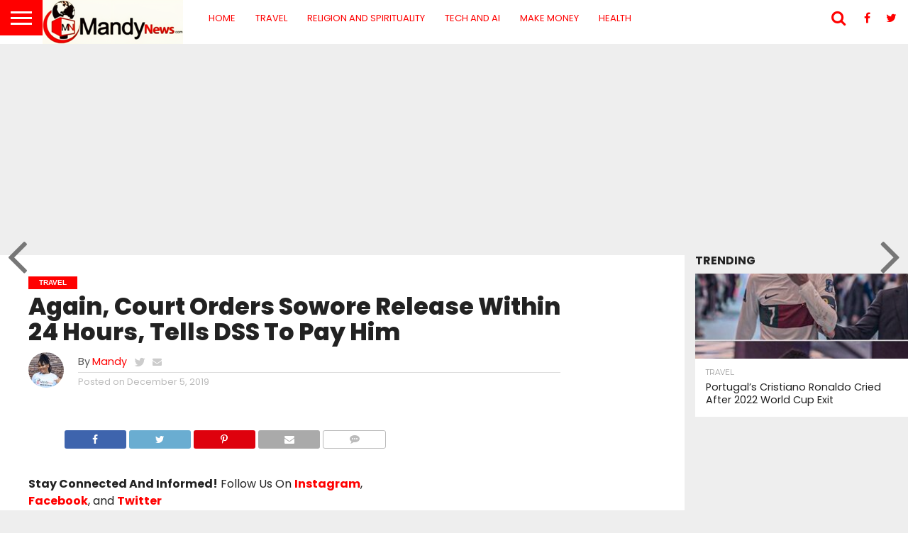

--- FILE ---
content_type: text/html; charset=UTF-8
request_url: https://mandynews.com/again-court-orders-sowore-release-within-24-hours-tells-dss-to-pay-him/
body_size: 29265
content:
<!DOCTYPE html>
<html lang="en-US" prefix="og: https://ogp.me/ns#">
<head><meta charset="UTF-8" >

<meta name="viewport" id="viewport" content="width=device-width, initial-scale=1.0, maximum-scale=1.0, minimum-scale=1.0, user-scalable=no" />


<link rel="alternate" type="application/rss+xml" title="RSS 2.0" href="https://mandynews.com/feed/" />
<link rel="alternate" type="text/xml" title="RSS .92" href="https://mandynews.com/feed/rss/" />
<link rel="alternate" type="application/atom+xml" title="Atom 0.3" href="https://mandynews.com/feed/atom/" />
<link rel="pingback" href="https://mandynews.com/xmlrpc.php" />


<meta property="og:type" content="article" />
<meta property="og:description" content="Again, Justice Ijeoma Ojukwu of the Federal High Court, Abuja, has ordered the Department of State Services to release human rights activists, Omoyele Sowore and Olawale Bakare, within the next 24 hours. Stay Connected And Informed! Follow Us On Instagram, Facebook, and Twitter The judge also ordered the DSS to pay the sum of N100, [&hellip;]" />
<meta name="twitter:card" content="summary">
<meta name="twitter:url" content="https://mandynews.com/again-court-orders-sowore-release-within-24-hours-tells-dss-to-pay-him/">
<meta name="twitter:title" content="Again, Court Orders Sowore Release Within 24 Hours, Tells DSS To Pay Him">
<meta name="twitter:description" content="Again, Justice Ijeoma Ojukwu of the Federal High Court, Abuja, has ordered the Department of State Services to release human rights activists, Omoyele Sowore and Olawale Bakare, within the next 24 hours. Stay Connected And Informed! Follow Us On Instagram, Facebook, and Twitter The judge also ordered the DSS to pay the sum of N100, [&hellip;]">



<!-- Open Graph Meta Tags generated by Blog2Social 873 - https://www.blog2social.com -->
<meta property="og:title" content="Again, Court Orders Sowore Release Within 24 Hours, Tells DSS To Pay Him"/>
<meta property="og:description" content="Again, Justice Ijeoma Ojukwu of the Federal High Court, Abuja, has ordered the Department of State Services to release human rights activists, Omoyele Sowore an"/>
<meta property="og:url" content="/again-court-orders-sowore-release-within-24-hours-tells-dss-to-pay-him/"/>
<meta property="og:image" content="https://mandynews.com/wp-content/uploads/2019/02/8781240_omoyelesoworeapresidentialaspirant_jpeg54ddb68cddf4cba7e2d548f6f4d11cc2528944885.jpeg"/>
<meta property="og:image:width" content="400" />
<meta property="og:image:height" content="289" />
<meta property="og:image:type" content="image/jpeg" />
<meta property="og:type" content="article"/>
<meta property="og:article:published_time" content="2019-12-05 10:46:58"/>
<meta property="og:article:modified_time" content="2019-12-05 10:46:58"/>
<meta property="og:article:tag" content="Sowore"/>
<!-- Open Graph Meta Tags generated by Blog2Social 873 - https://www.blog2social.com -->

<!-- Twitter Card generated by Blog2Social 873 - https://www.blog2social.com -->
<meta name="twitter:card" content="summary">
<meta name="twitter:title" content="Again, Court Orders Sowore Release Within 24 Hours, Tells DSS To Pay Him"/>
<meta name="twitter:description" content="Again, Justice Ijeoma Ojukwu of the Federal High Court, Abuja, has ordered the Department of State Services to release human rights activists, Omoyele Sowore an"/>
<meta name="twitter:image" content="https://mandynews.com/wp-content/uploads/2019/02/8781240_omoyelesoworeapresidentialaspirant_jpeg54ddb68cddf4cba7e2d548f6f4d11cc2528944885.jpeg"/>
<!-- Twitter Card generated by Blog2Social 873 - https://www.blog2social.com -->
<meta name="author" content="Mandy"/>

<!-- Search Engine Optimization by Rank Math PRO - https://rankmath.com/ -->
<title>Again, Court Orders Sowore Release Within 24 Hours, Tells DSS To Pay Him</title>
<meta name="description" content="Again, Justice Ijeoma Ojukwu of the Federal High Court, Abuja, has ordered the Department of State Services to release human rights activists, Omoyele Sowore"/>
<meta name="robots" content="follow, index, max-snippet:-1, max-video-preview:-1, max-image-preview:large"/>
<link rel="canonical" href="https://mandynews.com/again-court-orders-sowore-release-within-24-hours-tells-dss-to-pay-him/" />
<meta property="og:locale" content="en_US" />
<meta property="og:type" content="article" />
<meta property="og:title" content="Again, Court Orders Sowore Release Within 24 Hours, Tells DSS To Pay Him" />
<meta property="og:description" content="Again, Justice Ijeoma Ojukwu of the Federal High Court, Abuja, has ordered the Department of State Services to release human rights activists, Omoyele Sowore" />
<meta property="og:url" content="https://mandynews.com/again-court-orders-sowore-release-within-24-hours-tells-dss-to-pay-him/" />
<meta property="og:site_name" content="Mandy News – Latest News, Baba Ijebu Prediction, Bet9ja Code" />
<meta property="article:publisher" content="https://facebook.com/MandyNews1" />
<meta property="article:author" content="https://plus.google.com/u/2/+MandyNews" />
<meta property="article:tag" content="Sowore" />
<meta property="article:section" content="Travel" />
<meta property="fb:app_id" content="2391921321098629" />
<meta property="og:image" content="https://mandynews.com/wp-content/uploads/2019/02/8781240_omoyelesoworeapresidentialaspirant_jpeg54ddb68cddf4cba7e2d548f6f4d11cc2528944885.jpeg" />
<meta property="og:image:secure_url" content="https://mandynews.com/wp-content/uploads/2019/02/8781240_omoyelesoworeapresidentialaspirant_jpeg54ddb68cddf4cba7e2d548f6f4d11cc2528944885.jpeg" />
<meta property="og:image:width" content="500" />
<meta property="og:image:height" content="361" />
<meta property="og:image:alt" content="8781240_omoyelesoworeapresidentialaspirant_jpeg54ddb68cddf4cba7e2d548f6f4d11cc2528944885" />
<meta property="og:image:type" content="image/jpeg" />
<meta property="article:published_time" content="2019-12-05T10:46:58-05:00" />
<meta name="twitter:card" content="summary_large_image" />
<meta name="twitter:title" content="Again, Court Orders Sowore Release Within 24 Hours, Tells DSS To Pay Him" />
<meta name="twitter:description" content="Again, Justice Ijeoma Ojukwu of the Federal High Court, Abuja, has ordered the Department of State Services to release human rights activists, Omoyele Sowore" />
<meta name="twitter:site" content="@https://twitter.com/mandynews_" />
<meta name="twitter:creator" content="@mandynews_" />
<meta name="twitter:image" content="https://mandynews.com/wp-content/uploads/2019/02/8781240_omoyelesoworeapresidentialaspirant_jpeg54ddb68cddf4cba7e2d548f6f4d11cc2528944885.jpeg" />
<meta name="twitter:label1" content="Written by" />
<meta name="twitter:data1" content="Mandy" />
<meta name="twitter:label2" content="Time to read" />
<meta name="twitter:data2" content="Less than a minute" />
<script data-jetpack-boost="ignore" type="application/ld+json" class="rank-math-schema-pro">{"@context":"https://schema.org","@graph":[{"@type":["Person","Organization"],"@id":"https://mandynews.com/#person","name":"Mandy News","sameAs":["https://facebook.com/MandyNews1","https://twitter.com/https://twitter.com/mandynews_"],"logo":{"@type":"ImageObject","@id":"https://mandynews.com/#logo","url":"https://mandynews.com/wp-content/uploads/2021/01/Mandy-News-logo-header.png","contentUrl":"https://mandynews.com/wp-content/uploads/2021/01/Mandy-News-logo-header.png","caption":"Mandy News \u2013 Latest News, Baba Ijebu Prediction, Bet9ja Code","inLanguage":"en-US","width":"272","height":"90"},"image":{"@type":"ImageObject","@id":"https://mandynews.com/#logo","url":"https://mandynews.com/wp-content/uploads/2021/01/Mandy-News-logo-header.png","contentUrl":"https://mandynews.com/wp-content/uploads/2021/01/Mandy-News-logo-header.png","caption":"Mandy News \u2013 Latest News, Baba Ijebu Prediction, Bet9ja Code","inLanguage":"en-US","width":"272","height":"90"}},{"@type":"WebSite","@id":"https://mandynews.com/#website","url":"https://mandynews.com","name":"Mandy News \u2013 Latest News, Baba Ijebu Prediction, Bet9ja Code","publisher":{"@id":"https://mandynews.com/#person"},"inLanguage":"en-US"},{"@type":"ImageObject","@id":"https://mandynews.com/wp-content/uploads/2019/02/8781240_omoyelesoworeapresidentialaspirant_jpeg54ddb68cddf4cba7e2d548f6f4d11cc2528944885.jpeg","url":"https://mandynews.com/wp-content/uploads/2019/02/8781240_omoyelesoworeapresidentialaspirant_jpeg54ddb68cddf4cba7e2d548f6f4d11cc2528944885.jpeg","width":"200","height":"200","inLanguage":"en-US"},{"@type":"BreadcrumbList","@id":"https://mandynews.com/again-court-orders-sowore-release-within-24-hours-tells-dss-to-pay-him/#breadcrumb","itemListElement":[{"@type":"ListItem","position":"1","item":{"@id":"https://mandynews.com","name":"Home"}},{"@type":"ListItem","position":"2","item":{"@id":"https://mandynews.com/travel/","name":"Travel"}},{"@type":"ListItem","position":"3","item":{"@id":"https://mandynews.com/again-court-orders-sowore-release-within-24-hours-tells-dss-to-pay-him/","name":"Again, Court Orders Sowore Release Within 24 Hours, Tells DSS To Pay Him"}}]},{"@type":"WebPage","@id":"https://mandynews.com/again-court-orders-sowore-release-within-24-hours-tells-dss-to-pay-him/#webpage","url":"https://mandynews.com/again-court-orders-sowore-release-within-24-hours-tells-dss-to-pay-him/","name":"Again, Court Orders Sowore Release Within 24 Hours, Tells DSS To Pay Him","datePublished":"2019-12-05T10:46:58-05:00","dateModified":"2019-12-05T10:46:58-05:00","isPartOf":{"@id":"https://mandynews.com/#website"},"primaryImageOfPage":{"@id":"https://mandynews.com/wp-content/uploads/2019/02/8781240_omoyelesoworeapresidentialaspirant_jpeg54ddb68cddf4cba7e2d548f6f4d11cc2528944885.jpeg"},"inLanguage":"en-US","breadcrumb":{"@id":"https://mandynews.com/again-court-orders-sowore-release-within-24-hours-tells-dss-to-pay-him/#breadcrumb"}},{"description":"Again, Justice Ijeoma Ojukwu of the Federal High Court, Abuja, has ordered the Department of State Services to release human rights activists, Omoyele Sowore","@type":"Recipe","@id":"https://mandynews.com/again-court-orders-sowore-release-within-24-hours-tells-dss-to-pay-him/#schema-1483703","isPartOf":{"@id":"https://mandynews.com/again-court-orders-sowore-release-within-24-hours-tells-dss-to-pay-him/#webpage"},"publisher":{"@id":"https://mandynews.com/#person"},"image":{"@id":"https://mandynews.com/wp-content/uploads/2019/02/8781240_omoyelesoworeapresidentialaspirant_jpeg54ddb68cddf4cba7e2d548f6f4d11cc2528944885.jpeg"},"inLanguage":"en-US","mainEntityOfPage":{"@id":"https://mandynews.com/again-court-orders-sowore-release-within-24-hours-tells-dss-to-pay-him/#webpage"}}]}</script>
<!-- /Rank Math WordPress SEO plugin -->

<link rel='dns-prefetch' href='//stats.wp.com' />
<link rel='dns-prefetch' href='//netdna.bootstrapcdn.com' />
<link rel='dns-prefetch' href='//fonts.googleapis.com' />
<link rel='dns-prefetch' href='//maps.googleapis.com' />
<link rel='dns-prefetch' href='//maps.gstatic.com' />
<link rel='dns-prefetch' href='//fonts.gstatic.com' />
<link rel='dns-prefetch' href='//ajax.googleapis.com' />
<link rel='dns-prefetch' href='//apis.google.com' />
<link rel='dns-prefetch' href='//google-analytics.com' />
<link rel='dns-prefetch' href='//www.google-analytics.com' />
<link rel='dns-prefetch' href='//ssl.google-analytics.com' />
<link rel='dns-prefetch' href='//youtube.com' />
<link rel='dns-prefetch' href='//api.pinterest.com' />
<link rel='dns-prefetch' href='//cdnjs.cloudflare.com' />
<link rel='dns-prefetch' href='//connect.facebook.net' />
<link rel='dns-prefetch' href='//platform.twitter.com' />
<link rel='dns-prefetch' href='//syndication.twitter.com' />
<link rel='dns-prefetch' href='//platform.instagram.com' />
<link rel='dns-prefetch' href='//disqus.com' />
<link rel='dns-prefetch' href='//sitename.disqus.com' />
<link rel='dns-prefetch' href='//s7.addthis.com' />
<link rel='dns-prefetch' href='//platform.linkedin.com' />
<link rel='dns-prefetch' href='//w.sharethis.com' />
<link rel='dns-prefetch' href='//i0.wp.com' />
<link rel='dns-prefetch' href='//i1.wp.com' />
<link rel='dns-prefetch' href='//i2.wp.com' />
<link rel='dns-prefetch' href='//pixel.wp.com' />
<link rel='dns-prefetch' href='//s.gravatar.com' />
<link rel='dns-prefetch' href='//0.gravatar.com' />
<link rel='dns-prefetch' href='//2.gravatar.com' />
<link rel='dns-prefetch' href='//1.gravatar.com' />
<link rel='dns-prefetch' href='//www.googletagmanager.com' />
<link rel='dns-prefetch' href='//www.googletagservices.com' />
<link rel='dns-prefetch' href='//adservice.google.com' />
<link rel='dns-prefetch' href='//pagead2.googlesyndication.com' />
<link rel='dns-prefetch' href='//tpc.googlesyndication.com' />
<link rel='dns-prefetch' href='//bp.blogspot.com' />
<link rel='dns-prefetch' href='//1.bp.blogspot.com' />
<link rel='dns-prefetch' href='//2.bp.blogspot.com' />
<link rel='dns-prefetch' href='//3.bp.blogspot.com' />
<link rel='dns-prefetch' href='//4.bp.blogspot.com' />
<link rel='dns-prefetch' href='//ajax.microsoft.com' />
<link rel='dns-prefetch' href='//ajax.aspnetcdn.com' />
<link rel='dns-prefetch' href='//s3.amazonaws.com' />
<link rel='dns-prefetch' href='//code.jquery.com' />
<link rel='dns-prefetch' href='//stackpath.bootstrapcdn.com' />
<link rel='dns-prefetch' href='//use.fontawesome.com' />
<link rel='dns-prefetch' href='//player.vimeo.com' />
<link rel='dns-prefetch' href='//github.githubassets.com' />
<link rel='dns-prefetch' href='//referrer.disqus.com' />
<link rel='dns-prefetch' href='//c.disquscdn.com' />
<link rel='dns-prefetch' href='//ad.doubleclick.net' />
<link rel='dns-prefetch' href='//googleads.g.doubleclick.net' />
<link rel='dns-prefetch' href='//stats.g.doubleclick.net' />
<link rel='dns-prefetch' href='//cm.g.doubleclick.net' />
<link rel='dns-prefetch' href='//stats.buysellads.com' />
<link rel='dns-prefetch' href='//s3.buysellads.com' />
<link rel='dns-prefetch' href='//twitter.com' />
<link rel='dns-prefetch' href='//facebook.com' />
<link rel='dns-prefetch' href='//onesignal.com' />
<link rel='dns-prefetch' href='//cdn.jsdelivr.net' />
<link rel='dns-prefetch' href='//jetpack.wordpress.com' />
<link rel='dns-prefetch' href='//s0.wp.com' />
<link rel='dns-prefetch' href='//public-api.wordpress.com' />
<link rel='preconnect' href='//c0.wp.com' />
<link rel="alternate" type="application/rss+xml" title="MandyNews &raquo; Feed" href="https://mandynews.com/feed/" />
<link rel="alternate" type="application/rss+xml" title="MandyNews &raquo; Comments Feed" href="https://mandynews.com/comments/feed/" />
<link rel="alternate" type="application/rss+xml" title="MandyNews &raquo; Again, Court Orders Sowore Release Within 24 Hours, Tells DSS To Pay Him Comments Feed" href="https://mandynews.com/again-court-orders-sowore-release-within-24-hours-tells-dss-to-pay-him/feed/" />
<link rel="alternate" title="oEmbed (JSON)" type="application/json+oembed" href="https://mandynews.com/wp-json/oembed/1.0/embed?url=https%3A%2F%2Fmandynews.com%2Fagain-court-orders-sowore-release-within-24-hours-tells-dss-to-pay-him%2F" />
<link rel="alternate" title="oEmbed (XML)" type="text/xml+oembed" href="https://mandynews.com/wp-json/oembed/1.0/embed?url=https%3A%2F%2Fmandynews.com%2Fagain-court-orders-sowore-release-within-24-hours-tells-dss-to-pay-him%2F&#038;format=xml" />
		<!-- This site uses the Google Analytics by MonsterInsights plugin v9.11.1 - Using Analytics tracking - https://www.monsterinsights.com/ -->
							
			
							<!-- / Google Analytics by MonsterInsights -->
		<link rel='stylesheet' id='all-css-777bc5e5b114cb6660efdb1d404d51e3' href='https://mandynews.com/_jb_static/??b098fecacd' type='text/css' media='all' />
<style id='theiaPostSlider-inline-css'>


				.theiaPostSlider_nav.fontTheme ._title,
				.theiaPostSlider_nav.fontTheme ._text {
					line-height: 48px;
				}
	
				.theiaPostSlider_nav.fontTheme ._button,
				.theiaPostSlider_nav.fontTheme ._button svg {
					color: #f08100;
					fill: #f08100;
				}
	
				.theiaPostSlider_nav.fontTheme ._button ._2 span {
					font-size: 48px;
					line-height: 48px;
				}
	
				.theiaPostSlider_nav.fontTheme ._button ._2 svg {
					width: 48px;
				}
	
				.theiaPostSlider_nav.fontTheme ._button:hover,
				.theiaPostSlider_nav.fontTheme ._button:focus,
				.theiaPostSlider_nav.fontTheme ._button:hover svg,
				.theiaPostSlider_nav.fontTheme ._button:focus svg {
					color: #ffa338;
					fill: #ffa338;
				}
	
				.theiaPostSlider_nav.fontTheme ._disabled,				 
                .theiaPostSlider_nav.fontTheme ._disabled svg {
					color: #777777 !important;
					fill: #777777 !important;
				}
			
/*# sourceURL=theiaPostSlider-inline-css */
</style>
<style id='wp-img-auto-sizes-contain-inline-css'>
img:is([sizes=auto i],[sizes^="auto," i]){contain-intrinsic-size:3000px 1500px}
/*# sourceURL=wp-img-auto-sizes-contain-inline-css */
</style>
<style id='wp-emoji-styles-inline-css'>

	img.wp-smiley, img.emoji {
		display: inline !important;
		border: none !important;
		box-shadow: none !important;
		height: 1em !important;
		width: 1em !important;
		margin: 0 0.07em !important;
		vertical-align: -0.1em !important;
		background: none !important;
		padding: 0 !important;
	}
/*# sourceURL=wp-emoji-styles-inline-css */
</style>
<style id='wp-block-library-inline-css'>
:root{--wp-block-synced-color:#7a00df;--wp-block-synced-color--rgb:122,0,223;--wp-bound-block-color:var(--wp-block-synced-color);--wp-editor-canvas-background:#ddd;--wp-admin-theme-color:#007cba;--wp-admin-theme-color--rgb:0,124,186;--wp-admin-theme-color-darker-10:#006ba1;--wp-admin-theme-color-darker-10--rgb:0,107,160.5;--wp-admin-theme-color-darker-20:#005a87;--wp-admin-theme-color-darker-20--rgb:0,90,135;--wp-admin-border-width-focus:2px}@media (min-resolution:192dpi){:root{--wp-admin-border-width-focus:1.5px}}.wp-element-button{cursor:pointer}:root .has-very-light-gray-background-color{background-color:#eee}:root .has-very-dark-gray-background-color{background-color:#313131}:root .has-very-light-gray-color{color:#eee}:root .has-very-dark-gray-color{color:#313131}:root .has-vivid-green-cyan-to-vivid-cyan-blue-gradient-background{background:linear-gradient(135deg,#00d084,#0693e3)}:root .has-purple-crush-gradient-background{background:linear-gradient(135deg,#34e2e4,#4721fb 50%,#ab1dfe)}:root .has-hazy-dawn-gradient-background{background:linear-gradient(135deg,#faaca8,#dad0ec)}:root .has-subdued-olive-gradient-background{background:linear-gradient(135deg,#fafae1,#67a671)}:root .has-atomic-cream-gradient-background{background:linear-gradient(135deg,#fdd79a,#004a59)}:root .has-nightshade-gradient-background{background:linear-gradient(135deg,#330968,#31cdcf)}:root .has-midnight-gradient-background{background:linear-gradient(135deg,#020381,#2874fc)}:root{--wp--preset--font-size--normal:16px;--wp--preset--font-size--huge:42px}.has-regular-font-size{font-size:1em}.has-larger-font-size{font-size:2.625em}.has-normal-font-size{font-size:var(--wp--preset--font-size--normal)}.has-huge-font-size{font-size:var(--wp--preset--font-size--huge)}.has-text-align-center{text-align:center}.has-text-align-left{text-align:left}.has-text-align-right{text-align:right}.has-fit-text{white-space:nowrap!important}#end-resizable-editor-section{display:none}.aligncenter{clear:both}.items-justified-left{justify-content:flex-start}.items-justified-center{justify-content:center}.items-justified-right{justify-content:flex-end}.items-justified-space-between{justify-content:space-between}.screen-reader-text{border:0;clip-path:inset(50%);height:1px;margin:-1px;overflow:hidden;padding:0;position:absolute;width:1px;word-wrap:normal!important}.screen-reader-text:focus{background-color:#ddd;clip-path:none;color:#444;display:block;font-size:1em;height:auto;left:5px;line-height:normal;padding:15px 23px 14px;text-decoration:none;top:5px;width:auto;z-index:100000}html :where(.has-border-color){border-style:solid}html :where([style*=border-top-color]){border-top-style:solid}html :where([style*=border-right-color]){border-right-style:solid}html :where([style*=border-bottom-color]){border-bottom-style:solid}html :where([style*=border-left-color]){border-left-style:solid}html :where([style*=border-width]){border-style:solid}html :where([style*=border-top-width]){border-top-style:solid}html :where([style*=border-right-width]){border-right-style:solid}html :where([style*=border-bottom-width]){border-bottom-style:solid}html :where([style*=border-left-width]){border-left-style:solid}html :where(img[class*=wp-image-]){height:auto;max-width:100%}:where(figure){margin:0 0 1em}html :where(.is-position-sticky){--wp-admin--admin-bar--position-offset:var(--wp-admin--admin-bar--height,0px)}@media screen and (max-width:600px){html :where(.is-position-sticky){--wp-admin--admin-bar--position-offset:0px}}

/*# sourceURL=wp-block-library-inline-css */
</style><style id='wp-block-heading-inline-css'>
h1:where(.wp-block-heading).has-background,h2:where(.wp-block-heading).has-background,h3:where(.wp-block-heading).has-background,h4:where(.wp-block-heading).has-background,h5:where(.wp-block-heading).has-background,h6:where(.wp-block-heading).has-background{padding:1.25em 2.375em}h1.has-text-align-left[style*=writing-mode]:where([style*=vertical-lr]),h1.has-text-align-right[style*=writing-mode]:where([style*=vertical-rl]),h2.has-text-align-left[style*=writing-mode]:where([style*=vertical-lr]),h2.has-text-align-right[style*=writing-mode]:where([style*=vertical-rl]),h3.has-text-align-left[style*=writing-mode]:where([style*=vertical-lr]),h3.has-text-align-right[style*=writing-mode]:where([style*=vertical-rl]),h4.has-text-align-left[style*=writing-mode]:where([style*=vertical-lr]),h4.has-text-align-right[style*=writing-mode]:where([style*=vertical-rl]),h5.has-text-align-left[style*=writing-mode]:where([style*=vertical-lr]),h5.has-text-align-right[style*=writing-mode]:where([style*=vertical-rl]),h6.has-text-align-left[style*=writing-mode]:where([style*=vertical-lr]),h6.has-text-align-right[style*=writing-mode]:where([style*=vertical-rl]){rotate:180deg}
/*# sourceURL=https://mandynews.com/wp-includes/blocks/heading/style.min.css */
</style>
<style id='wp-block-paragraph-inline-css'>
.is-small-text{font-size:.875em}.is-regular-text{font-size:1em}.is-large-text{font-size:2.25em}.is-larger-text{font-size:3em}.has-drop-cap:not(:focus):first-letter{float:left;font-size:8.4em;font-style:normal;font-weight:100;line-height:.68;margin:.05em .1em 0 0;text-transform:uppercase}body.rtl .has-drop-cap:not(:focus):first-letter{float:none;margin-left:.1em}p.has-drop-cap.has-background{overflow:hidden}:root :where(p.has-background){padding:1.25em 2.375em}:where(p.has-text-color:not(.has-link-color)) a{color:inherit}p.has-text-align-left[style*="writing-mode:vertical-lr"],p.has-text-align-right[style*="writing-mode:vertical-rl"]{rotate:180deg}
/*# sourceURL=https://mandynews.com/wp-includes/blocks/paragraph/style.min.css */
</style>
<style id='wp-block-quote-inline-css'>
.wp-block-quote{box-sizing:border-box;overflow-wrap:break-word}.wp-block-quote.is-large:where(:not(.is-style-plain)),.wp-block-quote.is-style-large:where(:not(.is-style-plain)){margin-bottom:1em;padding:0 1em}.wp-block-quote.is-large:where(:not(.is-style-plain)) p,.wp-block-quote.is-style-large:where(:not(.is-style-plain)) p{font-size:1.5em;font-style:italic;line-height:1.6}.wp-block-quote.is-large:where(:not(.is-style-plain)) cite,.wp-block-quote.is-large:where(:not(.is-style-plain)) footer,.wp-block-quote.is-style-large:where(:not(.is-style-plain)) cite,.wp-block-quote.is-style-large:where(:not(.is-style-plain)) footer{font-size:1.125em;text-align:right}.wp-block-quote>cite{display:block}
/*# sourceURL=https://mandynews.com/wp-includes/blocks/quote/style.min.css */
</style>
<style id='wp-block-table-inline-css'>
.wp-block-table{overflow-x:auto}.wp-block-table table{border-collapse:collapse;width:100%}.wp-block-table thead{border-bottom:3px solid}.wp-block-table tfoot{border-top:3px solid}.wp-block-table td,.wp-block-table th{border:1px solid;padding:.5em}.wp-block-table .has-fixed-layout{table-layout:fixed;width:100%}.wp-block-table .has-fixed-layout td,.wp-block-table .has-fixed-layout th{word-break:break-word}.wp-block-table.aligncenter,.wp-block-table.alignleft,.wp-block-table.alignright{display:table;width:auto}.wp-block-table.aligncenter td,.wp-block-table.aligncenter th,.wp-block-table.alignleft td,.wp-block-table.alignleft th,.wp-block-table.alignright td,.wp-block-table.alignright th{word-break:break-word}.wp-block-table .has-subtle-light-gray-background-color{background-color:#f3f4f5}.wp-block-table .has-subtle-pale-green-background-color{background-color:#e9fbe5}.wp-block-table .has-subtle-pale-blue-background-color{background-color:#e7f5fe}.wp-block-table .has-subtle-pale-pink-background-color{background-color:#fcf0ef}.wp-block-table.is-style-stripes{background-color:initial;border-collapse:inherit;border-spacing:0}.wp-block-table.is-style-stripes tbody tr:nth-child(odd){background-color:#f0f0f0}.wp-block-table.is-style-stripes.has-subtle-light-gray-background-color tbody tr:nth-child(odd){background-color:#f3f4f5}.wp-block-table.is-style-stripes.has-subtle-pale-green-background-color tbody tr:nth-child(odd){background-color:#e9fbe5}.wp-block-table.is-style-stripes.has-subtle-pale-blue-background-color tbody tr:nth-child(odd){background-color:#e7f5fe}.wp-block-table.is-style-stripes.has-subtle-pale-pink-background-color tbody tr:nth-child(odd){background-color:#fcf0ef}.wp-block-table.is-style-stripes td,.wp-block-table.is-style-stripes th{border-color:#0000}.wp-block-table.is-style-stripes{border-bottom:1px solid #f0f0f0}.wp-block-table .has-border-color td,.wp-block-table .has-border-color th,.wp-block-table .has-border-color tr,.wp-block-table .has-border-color>*{border-color:inherit}.wp-block-table table[style*=border-top-color] tr:first-child,.wp-block-table table[style*=border-top-color] tr:first-child td,.wp-block-table table[style*=border-top-color] tr:first-child th,.wp-block-table table[style*=border-top-color]>*,.wp-block-table table[style*=border-top-color]>* td,.wp-block-table table[style*=border-top-color]>* th{border-top-color:inherit}.wp-block-table table[style*=border-top-color] tr:not(:first-child){border-top-color:initial}.wp-block-table table[style*=border-right-color] td:last-child,.wp-block-table table[style*=border-right-color] th,.wp-block-table table[style*=border-right-color] tr,.wp-block-table table[style*=border-right-color]>*{border-right-color:inherit}.wp-block-table table[style*=border-bottom-color] tr:last-child,.wp-block-table table[style*=border-bottom-color] tr:last-child td,.wp-block-table table[style*=border-bottom-color] tr:last-child th,.wp-block-table table[style*=border-bottom-color]>*,.wp-block-table table[style*=border-bottom-color]>* td,.wp-block-table table[style*=border-bottom-color]>* th{border-bottom-color:inherit}.wp-block-table table[style*=border-bottom-color] tr:not(:last-child){border-bottom-color:initial}.wp-block-table table[style*=border-left-color] td:first-child,.wp-block-table table[style*=border-left-color] th,.wp-block-table table[style*=border-left-color] tr,.wp-block-table table[style*=border-left-color]>*{border-left-color:inherit}.wp-block-table table[style*=border-style] td,.wp-block-table table[style*=border-style] th,.wp-block-table table[style*=border-style] tr,.wp-block-table table[style*=border-style]>*{border-style:inherit}.wp-block-table table[style*=border-width] td,.wp-block-table table[style*=border-width] th,.wp-block-table table[style*=border-width] tr,.wp-block-table table[style*=border-width]>*{border-style:inherit;border-width:inherit}
/*# sourceURL=https://mandynews.com/wp-includes/blocks/table/style.min.css */
</style>
<style id='global-styles-inline-css'>
:root{--wp--preset--aspect-ratio--square: 1;--wp--preset--aspect-ratio--4-3: 4/3;--wp--preset--aspect-ratio--3-4: 3/4;--wp--preset--aspect-ratio--3-2: 3/2;--wp--preset--aspect-ratio--2-3: 2/3;--wp--preset--aspect-ratio--16-9: 16/9;--wp--preset--aspect-ratio--9-16: 9/16;--wp--preset--color--black: #000000;--wp--preset--color--cyan-bluish-gray: #abb8c3;--wp--preset--color--white: #ffffff;--wp--preset--color--pale-pink: #f78da7;--wp--preset--color--vivid-red: #cf2e2e;--wp--preset--color--luminous-vivid-orange: #ff6900;--wp--preset--color--luminous-vivid-amber: #fcb900;--wp--preset--color--light-green-cyan: #7bdcb5;--wp--preset--color--vivid-green-cyan: #00d084;--wp--preset--color--pale-cyan-blue: #8ed1fc;--wp--preset--color--vivid-cyan-blue: #0693e3;--wp--preset--color--vivid-purple: #9b51e0;--wp--preset--gradient--vivid-cyan-blue-to-vivid-purple: linear-gradient(135deg,rgb(6,147,227) 0%,rgb(155,81,224) 100%);--wp--preset--gradient--light-green-cyan-to-vivid-green-cyan: linear-gradient(135deg,rgb(122,220,180) 0%,rgb(0,208,130) 100%);--wp--preset--gradient--luminous-vivid-amber-to-luminous-vivid-orange: linear-gradient(135deg,rgb(252,185,0) 0%,rgb(255,105,0) 100%);--wp--preset--gradient--luminous-vivid-orange-to-vivid-red: linear-gradient(135deg,rgb(255,105,0) 0%,rgb(207,46,46) 100%);--wp--preset--gradient--very-light-gray-to-cyan-bluish-gray: linear-gradient(135deg,rgb(238,238,238) 0%,rgb(169,184,195) 100%);--wp--preset--gradient--cool-to-warm-spectrum: linear-gradient(135deg,rgb(74,234,220) 0%,rgb(151,120,209) 20%,rgb(207,42,186) 40%,rgb(238,44,130) 60%,rgb(251,105,98) 80%,rgb(254,248,76) 100%);--wp--preset--gradient--blush-light-purple: linear-gradient(135deg,rgb(255,206,236) 0%,rgb(152,150,240) 100%);--wp--preset--gradient--blush-bordeaux: linear-gradient(135deg,rgb(254,205,165) 0%,rgb(254,45,45) 50%,rgb(107,0,62) 100%);--wp--preset--gradient--luminous-dusk: linear-gradient(135deg,rgb(255,203,112) 0%,rgb(199,81,192) 50%,rgb(65,88,208) 100%);--wp--preset--gradient--pale-ocean: linear-gradient(135deg,rgb(255,245,203) 0%,rgb(182,227,212) 50%,rgb(51,167,181) 100%);--wp--preset--gradient--electric-grass: linear-gradient(135deg,rgb(202,248,128) 0%,rgb(113,206,126) 100%);--wp--preset--gradient--midnight: linear-gradient(135deg,rgb(2,3,129) 0%,rgb(40,116,252) 100%);--wp--preset--font-size--small: 13px;--wp--preset--font-size--medium: 20px;--wp--preset--font-size--large: 36px;--wp--preset--font-size--x-large: 42px;--wp--preset--spacing--20: 0.44rem;--wp--preset--spacing--30: 0.67rem;--wp--preset--spacing--40: 1rem;--wp--preset--spacing--50: 1.5rem;--wp--preset--spacing--60: 2.25rem;--wp--preset--spacing--70: 3.38rem;--wp--preset--spacing--80: 5.06rem;--wp--preset--shadow--natural: 6px 6px 9px rgba(0, 0, 0, 0.2);--wp--preset--shadow--deep: 12px 12px 50px rgba(0, 0, 0, 0.4);--wp--preset--shadow--sharp: 6px 6px 0px rgba(0, 0, 0, 0.2);--wp--preset--shadow--outlined: 6px 6px 0px -3px rgb(255, 255, 255), 6px 6px rgb(0, 0, 0);--wp--preset--shadow--crisp: 6px 6px 0px rgb(0, 0, 0);}:where(.is-layout-flex){gap: 0.5em;}:where(.is-layout-grid){gap: 0.5em;}body .is-layout-flex{display: flex;}.is-layout-flex{flex-wrap: wrap;align-items: center;}.is-layout-flex > :is(*, div){margin: 0;}body .is-layout-grid{display: grid;}.is-layout-grid > :is(*, div){margin: 0;}:where(.wp-block-columns.is-layout-flex){gap: 2em;}:where(.wp-block-columns.is-layout-grid){gap: 2em;}:where(.wp-block-post-template.is-layout-flex){gap: 1.25em;}:where(.wp-block-post-template.is-layout-grid){gap: 1.25em;}.has-black-color{color: var(--wp--preset--color--black) !important;}.has-cyan-bluish-gray-color{color: var(--wp--preset--color--cyan-bluish-gray) !important;}.has-white-color{color: var(--wp--preset--color--white) !important;}.has-pale-pink-color{color: var(--wp--preset--color--pale-pink) !important;}.has-vivid-red-color{color: var(--wp--preset--color--vivid-red) !important;}.has-luminous-vivid-orange-color{color: var(--wp--preset--color--luminous-vivid-orange) !important;}.has-luminous-vivid-amber-color{color: var(--wp--preset--color--luminous-vivid-amber) !important;}.has-light-green-cyan-color{color: var(--wp--preset--color--light-green-cyan) !important;}.has-vivid-green-cyan-color{color: var(--wp--preset--color--vivid-green-cyan) !important;}.has-pale-cyan-blue-color{color: var(--wp--preset--color--pale-cyan-blue) !important;}.has-vivid-cyan-blue-color{color: var(--wp--preset--color--vivid-cyan-blue) !important;}.has-vivid-purple-color{color: var(--wp--preset--color--vivid-purple) !important;}.has-black-background-color{background-color: var(--wp--preset--color--black) !important;}.has-cyan-bluish-gray-background-color{background-color: var(--wp--preset--color--cyan-bluish-gray) !important;}.has-white-background-color{background-color: var(--wp--preset--color--white) !important;}.has-pale-pink-background-color{background-color: var(--wp--preset--color--pale-pink) !important;}.has-vivid-red-background-color{background-color: var(--wp--preset--color--vivid-red) !important;}.has-luminous-vivid-orange-background-color{background-color: var(--wp--preset--color--luminous-vivid-orange) !important;}.has-luminous-vivid-amber-background-color{background-color: var(--wp--preset--color--luminous-vivid-amber) !important;}.has-light-green-cyan-background-color{background-color: var(--wp--preset--color--light-green-cyan) !important;}.has-vivid-green-cyan-background-color{background-color: var(--wp--preset--color--vivid-green-cyan) !important;}.has-pale-cyan-blue-background-color{background-color: var(--wp--preset--color--pale-cyan-blue) !important;}.has-vivid-cyan-blue-background-color{background-color: var(--wp--preset--color--vivid-cyan-blue) !important;}.has-vivid-purple-background-color{background-color: var(--wp--preset--color--vivid-purple) !important;}.has-black-border-color{border-color: var(--wp--preset--color--black) !important;}.has-cyan-bluish-gray-border-color{border-color: var(--wp--preset--color--cyan-bluish-gray) !important;}.has-white-border-color{border-color: var(--wp--preset--color--white) !important;}.has-pale-pink-border-color{border-color: var(--wp--preset--color--pale-pink) !important;}.has-vivid-red-border-color{border-color: var(--wp--preset--color--vivid-red) !important;}.has-luminous-vivid-orange-border-color{border-color: var(--wp--preset--color--luminous-vivid-orange) !important;}.has-luminous-vivid-amber-border-color{border-color: var(--wp--preset--color--luminous-vivid-amber) !important;}.has-light-green-cyan-border-color{border-color: var(--wp--preset--color--light-green-cyan) !important;}.has-vivid-green-cyan-border-color{border-color: var(--wp--preset--color--vivid-green-cyan) !important;}.has-pale-cyan-blue-border-color{border-color: var(--wp--preset--color--pale-cyan-blue) !important;}.has-vivid-cyan-blue-border-color{border-color: var(--wp--preset--color--vivid-cyan-blue) !important;}.has-vivid-purple-border-color{border-color: var(--wp--preset--color--vivid-purple) !important;}.has-vivid-cyan-blue-to-vivid-purple-gradient-background{background: var(--wp--preset--gradient--vivid-cyan-blue-to-vivid-purple) !important;}.has-light-green-cyan-to-vivid-green-cyan-gradient-background{background: var(--wp--preset--gradient--light-green-cyan-to-vivid-green-cyan) !important;}.has-luminous-vivid-amber-to-luminous-vivid-orange-gradient-background{background: var(--wp--preset--gradient--luminous-vivid-amber-to-luminous-vivid-orange) !important;}.has-luminous-vivid-orange-to-vivid-red-gradient-background{background: var(--wp--preset--gradient--luminous-vivid-orange-to-vivid-red) !important;}.has-very-light-gray-to-cyan-bluish-gray-gradient-background{background: var(--wp--preset--gradient--very-light-gray-to-cyan-bluish-gray) !important;}.has-cool-to-warm-spectrum-gradient-background{background: var(--wp--preset--gradient--cool-to-warm-spectrum) !important;}.has-blush-light-purple-gradient-background{background: var(--wp--preset--gradient--blush-light-purple) !important;}.has-blush-bordeaux-gradient-background{background: var(--wp--preset--gradient--blush-bordeaux) !important;}.has-luminous-dusk-gradient-background{background: var(--wp--preset--gradient--luminous-dusk) !important;}.has-pale-ocean-gradient-background{background: var(--wp--preset--gradient--pale-ocean) !important;}.has-electric-grass-gradient-background{background: var(--wp--preset--gradient--electric-grass) !important;}.has-midnight-gradient-background{background: var(--wp--preset--gradient--midnight) !important;}.has-small-font-size{font-size: var(--wp--preset--font-size--small) !important;}.has-medium-font-size{font-size: var(--wp--preset--font-size--medium) !important;}.has-large-font-size{font-size: var(--wp--preset--font-size--large) !important;}.has-x-large-font-size{font-size: var(--wp--preset--font-size--x-large) !important;}
/*# sourceURL=global-styles-inline-css */
</style>

<style id='classic-theme-styles-inline-css'>
/*! This file is auto-generated */
.wp-block-button__link{color:#fff;background-color:#32373c;border-radius:9999px;box-shadow:none;text-decoration:none;padding:calc(.667em + 2px) calc(1.333em + 2px);font-size:1.125em}.wp-block-file__button{background:#32373c;color:#fff;text-decoration:none}
/*# sourceURL=/wp-includes/css/classic-themes.min.css */
</style>
<link data-minify="1" rel='stylesheet' id='dashicons-css' href='https://mandynews.com/wp-content/cache/min/1/wp-includes/css/dashicons.min.css?ver=1768335445' media='all' />
<link data-minify="1" rel='stylesheet' id='mvp-fontawesome-css' href='https://mandynews.com/wp-content/cache/min/1/font-awesome/4.7.0/css/font-awesome.css?ver=1768335445' media='all' />
<link rel='stylesheet' id='mvp-fonts-css' href='//fonts.googleapis.com/css?family=Oswald%3A400%2C700%7CLato%3A400%2C700%7CWork+Sans%3A900%7CMontserrat%3A400%2C700%7COpen+Sans%3A800%7CPlayfair+Display%3A400%2C700%2C900%7CQuicksand%7CRaleway%3A200%2C400%2C700%7CRoboto+Slab%3A400%2C700%7CPoppins%3A100%2C200%2C300%2C400%2C500%2C600%2C700%2C800%2C900%7CPoppins%3A100%2C200%2C300%2C400%2C500%2C600%2C700%2C800%2C900%7CPoppins%3A100%2C200%2C300%2C400%2C500%2C600%2C700%2C800%2C900%7CPoppins%3A100%2C200%2C300%2C400%2C500%2C600%2C700%2C800%2C900%7CPoppins%3A100%2C200%2C300%2C400%2C500%2C600%2C700%2C800%2C900%26subset%3Dlatin%2Clatin-ext%2Ccyrillic%2Ccyrillic-ext%2Cgreek-ext%2Cgreek%2Cvietnamese' media='all' />




<link rel="https://api.w.org/" href="https://mandynews.com/wp-json/" /><link rel="alternate" title="JSON" type="application/json" href="https://mandynews.com/wp-json/wp/v2/posts/28453" /><link rel="EditURI" type="application/rsd+xml" title="RSD" href="https://mandynews.com/xmlrpc.php?rsd" />
<meta name="generator" content="WordPress 6.9" />
<link rel='shortlink' href='https://mandynews.com/?p=28453' />
<meta name="generator" content="performance-lab 4.0.1; plugins: ">
	<style>img#wpstats{display:none}</style>
		
<style type='text/css'>

#wallpaper {
	background: url() no-repeat 50% 0;
	}
body,
.blog-widget-text p,
.feat-widget-text p,
.post-info-right,
span.post-excerpt,
span.feat-caption,
span.soc-count-text,
#content-main p,
#commentspopup .comments-pop,
.archive-list-text p,
.author-box-bot p,
#post-404 p,
.foot-widget,
#home-feat-text p,
.feat-top2-left-text p,
.feat-wide1-text p,
.feat-wide4-text p,
#content-main table,
.foot-copy p,
.video-main-text p {
	font-family: 'Poppins', sans-serif;
	}

a,
a:visited,
.post-info-name a {
	color: #ff0000;
	}

a:hover {
	color: #999999;
	}

.fly-but-wrap,
span.feat-cat,
span.post-head-cat,
.prev-next-text a,
.prev-next-text a:visited,
.prev-next-text a:hover {
	background: #FF0000;
	}

.fly-but-wrap {
	background: #FF0000;
	}

.fly-but-wrap span {
	background: #ffffff;
	}

.woocommerce .star-rating span:before {
	color: #FF0000;
	}

.woocommerce .widget_price_filter .ui-slider .ui-slider-range,
.woocommerce .widget_price_filter .ui-slider .ui-slider-handle {
	background-color: #FF0000;
	}

.woocommerce span.onsale,
.woocommerce #respond input#submit.alt,
.woocommerce a.button.alt,
.woocommerce button.button.alt,
.woocommerce input.button.alt,
.woocommerce #respond input#submit.alt:hover,
.woocommerce a.button.alt:hover,
.woocommerce button.button.alt:hover,
.woocommerce input.button.alt:hover {
	background-color: #FF0000;
	}

span.post-header {
	border-top: 4px solid #FF0000;
	}

#main-nav-wrap,
nav.main-menu-wrap,
.nav-logo,
.nav-right-wrap,
.nav-menu-out,
.nav-logo-out,
#head-main-top {
	-webkit-backface-visibility: hidden;
	background: #FFFFFF;
	}

nav.main-menu-wrap ul li a,
.nav-menu-out:hover ul li:hover a,
.nav-menu-out:hover span.nav-search-but:hover i,
.nav-menu-out:hover span.nav-soc-but:hover i,
span.nav-search-but i,
span.nav-soc-but i {
	color: #ff0000;
	}

.nav-menu-out:hover li.menu-item-has-children:hover a:after,
nav.main-menu-wrap ul li.menu-item-has-children a:after {
	border-color: #ff0000 transparent transparent transparent;
	}

.nav-menu-out:hover ul li a,
.nav-menu-out:hover span.nav-search-but i,
.nav-menu-out:hover span.nav-soc-but i {
	color: #ff0000 ;
	}

.nav-menu-out:hover li.menu-item-has-children a:after {
	border-color: #ff0000  transparent transparent transparent;
	}

.nav-menu-out:hover ul li ul.mega-list li a,
.side-list-text p,
.row-widget-text p,
.blog-widget-text h2,
.feat-widget-text h2,
.archive-list-text h2,
h2.author-list-head a,
.mvp-related-text a {
	color: #222222;
	}

ul.mega-list li:hover a,
ul.side-list li:hover .side-list-text p,
ul.row-widget-list li:hover .row-widget-text p,
ul.blog-widget-list li:hover .blog-widget-text h2,
.feat-widget-wrap:hover .feat-widget-text h2,
ul.archive-list li:hover .archive-list-text h2,
ul.archive-col-list li:hover .archive-list-text h2,
h2.author-list-head a:hover,
.mvp-related-posts ul li:hover .mvp-related-text a {
	color: #FF0000 !important;
	}

span.more-posts-text,
a.inf-more-but,
#comments-button a,
#comments-button span.comment-but-text {
	border: 1px solid #ff0000;
	}

span.more-posts-text,
a.inf-more-but,
#comments-button a,
#comments-button span.comment-but-text {
	color: #ff0000 !important;
	}

#comments-button a:hover,
#comments-button span.comment-but-text:hover,
a.inf-more-but:hover,
span.more-posts-text:hover {
	background: #ff0000;
	}

nav.main-menu-wrap ul li a,
ul.col-tabs li a,
nav.fly-nav-menu ul li a,
.foot-menu .menu li a {
	font-family: 'Poppins', sans-serif;
	}

.feat-top2-right-text h2,
.side-list-text p,
.side-full-text p,
.row-widget-text p,
.feat-widget-text h2,
.blog-widget-text h2,
.prev-next-text a,
.prev-next-text a:visited,
.prev-next-text a:hover,
span.post-header,
.archive-list-text h2,
#woo-content h1.page-title,
.woocommerce div.product .product_title,
.woocommerce ul.products li.product h3,
.video-main-text h2,
.mvp-related-text a {
	font-family: 'Poppins', sans-serif;
	}

.feat-wide-sub-text h2,
#home-feat-text h2,
.feat-top2-left-text h2,
.feat-wide1-text h2,
.feat-wide4-text h2,
.feat-wide5-text h2,
h1.post-title,
#content-main h1.post-title,
#post-404 h1,
h1.post-title-wide,
#content-main blockquote p,
#commentspopup #content-main h1 {
	font-family: 'Poppins', sans-serif;
	}

h3.home-feat-title,
h3.side-list-title,
#infscr-loading,
.score-nav-menu select,
h1.cat-head,
h1.arch-head,
h2.author-list-head,
h3.foot-head,
.woocommerce ul.product_list_widget span.product-title,
.woocommerce ul.product_list_widget li a,
.woocommerce #reviews #comments ol.commentlist li .comment-text p.meta,
.woocommerce .related h2,
.woocommerce div.product .woocommerce-tabs .panel h2,
.woocommerce div.product .product_title,
#content-main h1,
#content-main h2,
#content-main h3,
#content-main h4,
#content-main h5,
#content-main h6 {
	font-family: 'Poppins', sans-serif;
	}

</style>
	
<style type="text/css">










	
	.feat-info-views {
		display: none;
	}

/* Footer Styling */
.footer {
  background-color: #ffffff; /* White footer background */
  color: #000000; /* Black text color */
  padding: 20px;
}

.footer-column {
  /* Style footer columns */
}

.footer a {
  /* Style footer links */
}

.footer a:hover {
  text-decoration: underline;
}</style>

<style type="text/css" id="custom-background-css">
body.custom-background { background-color: #eeeeee; }
</style>
	<link rel="icon" href="https://mandynews.com/wp-content/uploads/2020/11/cropped-mandy-news-logo-auto-x2-32x32.jpg" sizes="32x32" />
<link rel="icon" href="https://mandynews.com/wp-content/uploads/2020/11/cropped-mandy-news-logo-auto-x2-192x192.jpg" sizes="192x192" />
<link rel="apple-touch-icon" href="https://mandynews.com/wp-content/uploads/2020/11/cropped-mandy-news-logo-auto-x2-180x180.jpg" />
<meta name="msapplication-TileImage" content="https://mandynews.com/wp-content/uploads/2020/11/cropped-mandy-news-logo-auto-x2-270x270.jpg" />

</head>

<body class="wp-singular post-template-default single single-post postid-28453 single-format-standard custom-background wp-embed-responsive wp-theme-flex-mag theiaPostSlider_body">
	<div id="site" class="left relative">
		<div id="site-wrap" class="left relative">
						<div id="fly-wrap">
	<div class="fly-wrap-out">
		<div class="fly-side-wrap">
			<ul class="fly-bottom-soc left relative">
									<li class="fb-soc">
						<a href="https://www.facebook.com/MandyNews1/" target="_blank">
						<i class="fa fa-facebook-square fa-2"></i>
						</a>
					</li>
													<li class="twit-soc">
						<a href="https://twitter.com/MandyNews_" target="_blank">
						<i class="fa fa-twitter fa-2"></i>
						</a>
					</li>
													<li class="pin-soc">
						<a href="https://www.pinterest.com/mandynews_/" target="_blank">
						<i class="fa fa-pinterest fa-2"></i>
						</a>
					</li>
													<li class="inst-soc">
						<a href="https://www.instagram.com/mandynews_/" target="_blank">
						<i class="fa fa-instagram fa-2"></i>
						</a>
					</li>
													<li class="yt-soc">
						<a href="https://www.youtube.com/mandynews" target="_blank">
						<i class="fa fa-youtube-play fa-2"></i>
						</a>
					</li>
													<li class="link-soc">
						<a href="https://www.linkedin.com/company/mandynews/" target="_blank">
						<i class="fa fa-linkedin fa-2"></i>
						</a>
					</li>
													<li class="tum-soc">
						<a href="https://www.tumblr.com/mandynews" target="_blank">
						<i class="fa fa-tumblr fa-2"></i>
						</a>
					</li>
													<li class="rss-soc">
						<a href="https://mandynews.com/feed/" target="_blank">
						<i class="fa fa-rss fa-2"></i>
						</a>
					</li>
							</ul>
		</div><!--fly-side-wrap-->
		<div class="fly-wrap-in">
			<div id="fly-menu-wrap">
				<nav class="fly-nav-menu left relative">
									</nav>
			</div><!--fly-menu-wrap-->
		</div><!--fly-wrap-in-->
	</div><!--fly-wrap-out-->
</div><!--fly-wrap-->			<div id="head-main-wrap" class="left relative">
				<div id="head-main-top" class="left relative">
																														</div><!--head-main-top-->
				<div id="main-nav-wrap">
					<div class="nav-out">
						<div class="nav-in">
							<div id="main-nav-cont" class="left" itemscope itemtype="http://schema.org/Organization">
								<div class="nav-logo-out">
									<div class="nav-left-wrap left relative">
										<div class="fly-but-wrap left relative">
											<span></span>
											<span></span>
											<span></span>
											<span></span>
										</div><!--fly-but-wrap-->
																					<div class="nav-logo left">
																									<a itemprop="url" href="https://mandynews.com/"><img width="198" height="62" itemprop="logo" src="https://mandynews.com/wp-content/uploads/2023/04/MandyNews-Logo11.png" alt="MandyNews" data-rjs="2" /></a>
																																					<h2 class="mvp-logo-title">MandyNews</h2>
																							</div><!--nav-logo-->
																			</div><!--nav-left-wrap-->
									<div class="nav-logo-in">
										<div class="nav-menu-out">
											<div class="nav-menu-in">
												<nav class="main-menu-wrap left">
													<div class="menu-primary-menu-container"><ul id="menu-primary-menu" class="menu"><li id="menu-item-33724" class="menu-item menu-item-type-custom menu-item-object-custom menu-item-home menu-item-33724"><a href="https://mandynews.com">Home</a></li>
<li id="menu-item-75035" class="menu-item menu-item-type-taxonomy menu-item-object-category current-post-ancestor current-menu-parent current-post-parent menu-item-75035"><a href="https://mandynews.com/travel/">Travel</a></li>
<li id="menu-item-75036" class="menu-item menu-item-type-taxonomy menu-item-object-category menu-item-75036"><a href="https://mandynews.com/faith/">Religion and Spirituality</a></li>
<li id="menu-item-75037" class="menu-item menu-item-type-taxonomy menu-item-object-category menu-item-75037"><a href="https://mandynews.com/tech-and-ai/">Tech and Ai</a></li>
<li id="menu-item-75038" class="menu-item menu-item-type-taxonomy menu-item-object-category menu-item-75038"><a href="https://mandynews.com/make-money-online/">Make Money</a></li>
<li id="menu-item-75039" class="menu-item menu-item-type-taxonomy menu-item-object-category menu-item-75039"><a href="https://mandynews.com/health/">Health</a></li>
</ul></div>												</nav>
											</div><!--nav-menu-in-->
											<div class="nav-right-wrap relative">
												<div class="nav-search-wrap left relative">
													<span class="nav-search-but left"><i class="fa fa-search fa-2"></i></span>
													<div class="search-fly-wrap">
														<form method="get" id="searchform" action="https://mandynews.com/">
	<input type="text" name="s" id="s" value="Type search term and press enter" onfocus='if (this.value == "Type search term and press enter") { this.value = ""; }' onblur='if (this.value == "") { this.value = "Type search term and press enter"; }' />
	<input type="hidden" id="searchsubmit" value="Search" />
</form>													</div><!--search-fly-wrap-->
												</div><!--nav-search-wrap-->
																									<a href="https://www.facebook.com/MandyNews1/" target="_blank">
													<span class="nav-soc-but"><i class="fa fa-facebook fa-2"></i></span>
													</a>
																																					<a href="https://twitter.com/MandyNews_" target="_blank">
													<span class="nav-soc-but"><i class="fa fa-twitter fa-2"></i></span>
													</a>
																							</div><!--nav-right-wrap-->
										</div><!--nav-menu-out-->
									</div><!--nav-logo-in-->
								</div><!--nav-logo-out-->
							</div><!--main-nav-cont-->
						</div><!--nav-in-->
					</div><!--nav-out-->
				</div><!--main-nav-wrap-->
			</div><!--head-main-wrap-->
										<div id="body-main-wrap" class="left relative" itemscope itemtype="http://schema.org/NewsArticle">
					<meta itemscope itemprop="mainEntityOfPage"  itemType="https://schema.org/WebPage" itemid="https://mandynews.com/again-court-orders-sowore-release-within-24-hours-tells-dss-to-pay-him/"/>
																																			<div class="body-main-out relative">
					<div class="body-main-in">
						<div id="body-main-cont" class="left relative">
																			<div id="leader-wrap" class="left relative">
								
<!-- mandy 1 -->
<ins class="adsbygoogle"
     style="display:block"
     data-ad-client="ca-pub-3508293025207531"
     data-ad-slot="1199499393"
     data-ad-format="auto"
     data-full-width-responsive="true"></ins>
							</div><!--leader-wrap-->
												<div id="post-main-wrap" class="left relative">
	<div class="post-wrap-out1">
		<div class="post-wrap-in1">
			<div id="post-left-col" class="relative">
									<article id="post-area" class="post-28453 post type-post status-publish format-standard hentry category-travel tag-sowore">
													<header id="post-header">
																	<a class="post-cat-link" href="https://mandynews.com/travel/"><span class="post-head-cat">Travel</span></a>
																<h1 class="post-title entry-title left" itemprop="headline">Again, Court Orders Sowore Release Within 24 Hours, Tells DSS To Pay Him</h1>
																	<div id="post-info-wrap" class="left relative">
										<div class="post-info-out">
											<div class="post-info-img left relative">
												<img alt='' src='https://secure.gravatar.com/avatar/4283ae96dfe11e7a085c32f173a89920c0aced7616b9430e2c653db2805ce954?s=50&#038;d=mm&#038;r=g' srcset='https://secure.gravatar.com/avatar/4283ae96dfe11e7a085c32f173a89920c0aced7616b9430e2c653db2805ce954?s=100&#038;d=mm&#038;r=g 2x' class='avatar avatar-50 photo' height='50' width='50' decoding='async'/>											</div><!--post-info-img-->
											<div class="post-info-in">
												<div class="post-info-right left relative">
													<div class="post-info-name left relative" itemprop="author" itemscope itemtype="https://schema.org/Person">
														<span class="post-info-text">By</span> <span class="author-name vcard fn author" itemprop="name"><a href="https://mandynews.com/author/mandynews/" title="Posts by Mandy" rel="author">Mandy</a></span> <span class="author-twitter"><a href="@mandynews_" class="twitter-but" target="_blank"><i class="fa fa-twitter fa-2"></i></a></span> <span class="author-email"><a href="mailto:mandynews1@gmail.com"><i class="fa fa-envelope fa-2"></i></a></span>													</div><!--post-info-name-->
													<div class="post-info-date left relative">
														<span class="post-info-text">Posted on</span> <span class="post-date updated"><time class="post-date updated" itemprop="datePublished" datetime="2019-12-05">December 5, 2019</time></span>
														<meta itemprop="dateModified" content="2019-12-05"/>
													</div><!--post-info-date-->
												</div><!--post-info-right-->
											</div><!--post-info-in-->
										</div><!--post-info-out-->
									</div><!--post-info-wrap-->
															</header><!--post-header-->
																																																																																		<div id="content-area" itemprop="articleBody" class="post-28453 post type-post status-publish format-standard hentry category-travel tag-sowore">
							<div class="post-cont-out">
								<div class="post-cont-in">
									<div id="content-main" class="left relative">

																															
																											<section class="social-sharing-top">
												<a href="#" onclick="window.open('http://www.facebook.com/sharer.php?u=https://mandynews.com/again-court-orders-sowore-release-within-24-hours-tells-dss-to-pay-him/&amp;t=Again, Court Orders Sowore Release Within 24 Hours, Tells DSS To Pay Him', 'facebookShare', 'width=626,height=436'); return false;" title="Share on Facebook"><div class="facebook-share"><span class="fb-but1"><i class="fa fa-facebook fa-2"></i></span><span class="social-text">Share</span></div></a>
												<a href="#" onclick="window.open('http://twitter.com/share?text=Again, Court Orders Sowore Release Within 24 Hours, Tells DSS To Pay Him -&amp;url=https://mandynews.com/again-court-orders-sowore-release-within-24-hours-tells-dss-to-pay-him/', 'twitterShare', 'width=626,height=436'); return false;" title="Tweet This Post"><div class="twitter-share"><span class="twitter-but1"><i class="fa fa-twitter fa-2"></i></span><span class="social-text">Tweet</span></div></a>
												<a href="whatsapp://send?text=Again, Court Orders Sowore Release Within 24 Hours, Tells DSS To Pay Him https://mandynews.com/again-court-orders-sowore-release-within-24-hours-tells-dss-to-pay-him/"><div class="whatsapp-share"><span class="whatsapp-but1"><i class="fa fa-whatsapp fa-2"></i></span><span class="social-text">Share</span></div></a>
												<a href="#" onclick="window.open('http://pinterest.com/pin/create/button/?url=https://mandynews.com/again-court-orders-sowore-release-within-24-hours-tells-dss-to-pay-him/&amp;media=&amp;description=Again, Court Orders Sowore Release Within 24 Hours, Tells DSS To Pay Him', 'pinterestShare', 'width=750,height=350'); return false;" title="Pin This Post"><div class="pinterest-share"><span class="pinterest-but1"><i class="fa fa-pinterest-p fa-2"></i></span><span class="social-text">Share</span></div></a>
												<a href="mailto:?subject=Again, Court Orders Sowore Release Within 24 Hours, Tells DSS To Pay Him&amp;BODY=I found this article interesting and thought of sharing it with you. Check it out: https://mandynews.com/again-court-orders-sowore-release-within-24-hours-tells-dss-to-pay-him/"><div class="email-share"><span class="email-but"><i class="fa fa-envelope fa-2"></i></span><span class="social-text">Email</span></div></a>
																																																					<a href="https://mandynews.com/again-court-orders-sowore-release-within-24-hours-tells-dss-to-pay-him/#respond"><div class="social-comments comment-click-28453"><i class="fa fa-commenting fa-2"></i><span class="social-text-com">Comments</span></div></a>
																																				</section><!--social-sharing-top-->
																														<div id="tps_slideContainer_28453" class="theiaPostSlider_slides"><div class="theiaPostSlider_preloadedSlide">

<div class='code-block code-block-5' style='margin: 8px 0; clear: both;'>
<p><strong>Stay Connected And Informed!</strong> Follow Us On <a href="https://www.instagram.com/mandynews_/" target="_blank"><strong>Instagram</strong></a>, <a href="https://www.facebook.com/mandynews1" target="_blank"><strong>Facebook</strong></a>, and <a href="https://twitter.com/MandyNews_" target="_blank"><strong>Twitter</strong></a></div>
<div class='code-block code-block-1' style='margin: 8px 0; clear: both;'>
<div class="aicp">

<!-- mandy 1 -->
<ins class="adsbygoogle"
     style="display:block"
     data-ad-client="ca-pub-3508293025207531"
     data-ad-slot="1199499393"
     data-ad-format="auto"
     data-full-width-responsive="true"></ins>

</div></div>

<p><a href="https://mandynews.com/wp-content/uploads/2019/02/8781240_omoyelesoworeapresidentialaspirant_jpeg54ddb68cddf4cba7e2d548f6f4d11cc2528944885.jpeg"><img fetchpriority="high" decoding="async" class="aligncenter size-full wp-image-10362" src="https://mandynews.com/wp-content/uploads/2019/02/8781240_omoyelesoworeapresidentialaspirant_jpeg54ddb68cddf4cba7e2d548f6f4d11cc2528944885.jpeg" alt="8781240 omoyelesoworeapresidentialaspirant jpeg54ddb68cddf4cba7e2d548f6f4d11cc2528944885" width="700" height="505" title="Again, Court Orders Sowore Release Within 24 Hours, Tells DSS To Pay Him 3" srcset="https://mandynews.com/wp-content/uploads/2019/02/8781240_omoyelesoworeapresidentialaspirant_jpeg54ddb68cddf4cba7e2d548f6f4d11cc2528944885.jpeg 500w, https://mandynews.com/wp-content/uploads/2019/02/8781240_omoyelesoworeapresidentialaspirant_jpeg54ddb68cddf4cba7e2d548f6f4d11cc2528944885-300x216.jpeg 300w" sizes="(max-width: 700px) 100vw, 700px" /><div class='code-block code-block-4' style='margin: 8px 0; clear: both;'>
<div class="aicp">

<!-- mandy 1 -->
<ins class="adsbygoogle"
     style="display:block"
     data-ad-client="ca-pub-3508293025207531"
     data-ad-slot="1199499393"
     data-ad-format="auto"
     data-full-width-responsive="true"></ins>

</div></div>
</a>Again, Justice Ijeoma Ojukwu of the Federal High Court, Abuja, has ordered the Department of State Services to release human rights activists, Omoyele Sowore and Olawale Bakare, within the next 24 hours.</p>
<p>The judge also ordered the DSS to pay the sum of N100, 000 to Sowore for refusing to release him on bail despite two court orders to that effect.</p>

</div></div><div class="theiaPostSlider_footer _footer"></div><p><!-- END THEIA POST SLIDER --></p>

<div id='jp-relatedposts' class='jp-relatedposts' >
	
</div><div class='code-block code-block-6' style='margin: 8px auto; text-align: center; display: block; clear: both;'>
<p><strong>Share your story with us! Email <a href="mailto:MandyNews1@gmail.com">MandyNews1@gmail.com</a></strong></p>
</div>
<div class='code-block code-block-7' style='margin: 8px 0; clear: both;'>
<p><strong><p>Source: <a href="https://www.mandynews.com">MandyNews.com</a></p>
</a></strong></p>
</div>
<!-- AI CONTENT END 3 -->
<div data-theiaPostSlider-sliderOptions='{&quot;slideContainer&quot;:&quot;#tps_slideContainer_28453&quot;,&quot;nav&quot;:[&quot;.theiaPostSlider_nav&quot;],&quot;navText&quot;:&quot;%{currentSlide} of %{totalSlides}&quot;,&quot;helperText&quot;:&quot;Use your &amp;leftarrow; &amp;rightarrow; (arrow) keys to browse&quot;,&quot;defaultSlide&quot;:0,&quot;transitionEffect&quot;:&quot;slide&quot;,&quot;transitionSpeed&quot;:400,&quot;keyboardShortcuts&quot;:true,&quot;scrollAfterRefresh&quot;:true,&quot;numberOfSlides&quot;:1,&quot;slides&quot;:[],&quot;useSlideSources&quot;:null,&quot;themeType&quot;:&quot;font&quot;,&quot;prevText&quot;:&quot;Prev&quot;,&quot;nextText&quot;:&quot;Next&quot;,&quot;buttonWidth&quot;:0,&quot;buttonWidth_post&quot;:0,&quot;postUrl&quot;:&quot;https:\/\/mandynews.com\/again-court-orders-sowore-release-within-24-hours-tells-dss-to-pay-him\/&quot;,&quot;postId&quot;:28453,&quot;refreshAds&quot;:false,&quot;refreshAdsEveryNSlides&quot;:1,&quot;adRefreshingMechanism&quot;:&quot;javascript&quot;,&quot;ajaxUrl&quot;:&quot;https:\/\/mandynews.com\/wp-admin\/admin-ajax.php&quot;,&quot;loopSlides&quot;:false,&quot;scrollTopOffset&quot;:0,&quot;hideNavigationOnFirstSlide&quot;:false,&quot;isRtl&quot;:false,&quot;excludedWords&quot;:[&quot;&quot;],&quot;prevFontIcon&quot;:&quot;&lt;span aria-hidden=\&quot;true\&quot; class=\&quot;tps-icon-chevron-circle-left\&quot;&gt;&lt;\/span&gt;&quot;,&quot;nextFontIcon&quot;:&quot;&lt;span aria-hidden=\&quot;true\&quot; class=\&quot;tps-icon-chevron-circle-right\&quot;&gt;&lt;\/span&gt;&quot;}' 
					 data-theiaPostSlider-onChangeSlide='&quot;&quot;'></div>																														<div class="mvp-org-wrap" itemprop="publisher" itemscope itemtype="https://schema.org/Organization">
											<div class="mvp-org-logo" itemprop="logo" itemscope itemtype="https://schema.org/ImageObject">
																									<img width="198" height="62" src="https://mandynews.com/wp-content/uploads/2023/04/MandyNews-Logo11.png"/>
													<meta itemprop="url" content="https://mandynews.com/wp-content/uploads/2023/04/MandyNews-Logo11.png">
																							</div><!--mvp-org-logo-->
											<meta itemprop="name" content="MandyNews">
										</div><!--mvp-org-wrap-->
										<div class="posts-nav-link">
																					</div><!--posts-nav-link-->
																					<div class="post-tags">
												<span class="post-tags-header">Related Items:</span><span itemprop="keywords"><a href="https://mandynews.com/tag/sowore/" rel="tag">Sowore</a></span>
											</div><!--post-tags-->
																															<div class="social-sharing-bot">
												<a href="#" onclick="window.open('http://www.facebook.com/sharer.php?u=https://mandynews.com/again-court-orders-sowore-release-within-24-hours-tells-dss-to-pay-him/&amp;t=Again, Court Orders Sowore Release Within 24 Hours, Tells DSS To Pay Him', 'facebookShare', 'width=626,height=436'); return false;" title="Share on Facebook"><div class="facebook-share"><span class="fb-but1"><i class="fa fa-facebook fa-2"></i></span><span class="social-text">Share</span></div></a>
												<a href="#" onclick="window.open('http://twitter.com/share?text=Again, Court Orders Sowore Release Within 24 Hours, Tells DSS To Pay Him -&amp;url=https://mandynews.com/again-court-orders-sowore-release-within-24-hours-tells-dss-to-pay-him/', 'twitterShare', 'width=626,height=436'); return false;" title="Tweet This Post"><div class="twitter-share"><span class="twitter-but1"><i class="fa fa-twitter fa-2"></i></span><span class="social-text">Tweet</span></div></a>
												<a href="whatsapp://send?text=Again, Court Orders Sowore Release Within 24 Hours, Tells DSS To Pay Him https://mandynews.com/again-court-orders-sowore-release-within-24-hours-tells-dss-to-pay-him/"><div class="whatsapp-share"><span class="whatsapp-but1"><i class="fa fa-whatsapp fa-2"></i></span><span class="social-text">Share</span></div></a>
												<a href="#" onclick="window.open('http://pinterest.com/pin/create/button/?url=https://mandynews.com/again-court-orders-sowore-release-within-24-hours-tells-dss-to-pay-him/&amp;media=&amp;description=Again, Court Orders Sowore Release Within 24 Hours, Tells DSS To Pay Him', 'pinterestShare', 'width=750,height=350'); return false;" title="Pin This Post"><div class="pinterest-share"><span class="pinterest-but1"><i class="fa fa-pinterest-p fa-2"></i></span><span class="social-text">Share</span></div></a>
												<a href="mailto:?subject=Again, Court Orders Sowore Release Within 24 Hours, Tells DSS To Pay Him&amp;BODY=I found this article interesting and thought of sharing it with you. Check it out: https://mandynews.com/again-court-orders-sowore-release-within-24-hours-tells-dss-to-pay-him/"><div class="email-share"><span class="email-but"><i class="fa fa-envelope fa-2"></i></span><span class="social-text">Email</span></div></a>
											</div><!--social-sharing-bot-->
																															            <div class="mvp-related-posts left relative">
		<h4 class="post-header"><span class="post-header">Recommended for you</span></h4>
			<ul>
            		            			<li>
                		<div class="mvp-related-img left relative">
										<a href="https://mandynews.com/russian-defense-ministersergei-shoiguon-donbass/" rel="bookmark" title="Special Operation In Donbass Will Continue Until The Objectives Are Met — Russian Defense Minister Says">
						<img width="300" height="180" src="https://mandynews.com/wp-content/uploads/2022/03/20220301_134640_0000-300x180.png" class="reg-img wp-post-image" alt="20220301 134640 0000" decoding="async" srcset="https://mandynews.com/wp-content/uploads/2022/03/20220301_134640_0000-300x180.png 300w, https://mandynews.com/wp-content/uploads/2022/03/20220301_134640_0000-1000x600.png 1000w, https://mandynews.com/wp-content/uploads/2022/03/20220301_134640_0000-450x270.png 450w" sizes="(max-width: 300px) 100vw, 300px" title="Special Operation In Donbass Will Continue Until The Objectives Are Met — Russian Defense Minister Says 4">						<img width="80" height="80" src="https://mandynews.com/wp-content/uploads/2022/03/20220301_134640_0000-80x80.png" class="mob-img wp-post-image" alt="20220301 134640 0000" decoding="async" loading="lazy" title="Special Operation In Donbass Will Continue Until The Objectives Are Met — Russian Defense Minister Says 5">					</a>
									</div><!--related-img-->
				<div class="mvp-related-text left relative">
					<a href="https://mandynews.com/russian-defense-ministersergei-shoiguon-donbass/">Special Operation In Donbass Will Continue Until The Objectives Are Met — Russian Defense Minister Says</a>
				</div><!--related-text-->
            			</li>
            		            			<li>
                		<div class="mvp-related-img left relative">
										<a href="https://mandynews.com/why-ned-nwoko-arrested-sowore-sahara-reporters/" rel="bookmark" title="Why Ned Nwoko Arrested Sowore —Regina Daniels Husband Pick Sahara Reporters Owner">
						<img width="300" height="180" src="https://mandynews.com/wp-content/uploads/2022/02/20220225_000340_0000-300x180.png" class="reg-img wp-post-image" alt="20220225 000340 0000" decoding="async" loading="lazy" srcset="https://mandynews.com/wp-content/uploads/2022/02/20220225_000340_0000-300x180.png 300w, https://mandynews.com/wp-content/uploads/2022/02/20220225_000340_0000-1000x600.png 1000w, https://mandynews.com/wp-content/uploads/2022/02/20220225_000340_0000-450x270.png 450w" sizes="auto, (max-width: 300px) 100vw, 300px" title="Why Ned Nwoko Arrested Sowore —Regina Daniels Husband Pick Sahara Reporters Owner 6">						<img width="80" height="80" src="https://mandynews.com/wp-content/uploads/2022/02/20220225_000340_0000-80x80.png" class="mob-img wp-post-image" alt="20220225 000340 0000" decoding="async" loading="lazy" srcset="https://mandynews.com/wp-content/uploads/2022/02/20220225_000340_0000-80x80.png 80w, https://mandynews.com/wp-content/uploads/2022/02/20220225_000340_0000-360x360.png 360w, https://mandynews.com/wp-content/uploads/2022/02/20220225_000340_0000-1024x1024.png 1024w, https://mandynews.com/wp-content/uploads/2022/02/20220225_000340_0000-768x768.png 768w, https://mandynews.com/wp-content/uploads/2022/02/20220225_000340_0000.png 1080w" sizes="auto, (max-width: 80px) 100vw, 80px" title="Why Ned Nwoko Arrested Sowore —Regina Daniels Husband Pick Sahara Reporters Owner 7">					</a>
									</div><!--related-img-->
				<div class="mvp-related-text left relative">
					<a href="https://mandynews.com/why-ned-nwoko-arrested-sowore-sahara-reporters/">Why Ned Nwoko Arrested Sowore —Regina Daniels Husband Pick Sahara Reporters Owner</a>
				</div><!--related-text-->
            			</li>
            		            			<li>
                		<div class="mvp-related-img left relative">
										<a href="https://mandynews.com/sowore-shot-by-police-officer/" rel="bookmark" title="Sowore Shot By Police Officer In Abuja">
						<img width="300" height="180" src="https://mandynews.com/wp-content/uploads/2021/05/sowore-shot-by-police-officer-in-abuja-400x240.jpg" class="reg-img wp-post-image" alt="Sowore Shot By Police Officer In Abuja" decoding="async" loading="lazy" srcset="https://mandynews.com/wp-content/uploads/2021/05/sowore-shot-by-police-officer-in-abuja-400x240.jpg 400w, https://mandynews.com/wp-content/uploads/2021/05/sowore-shot-by-police-officer-in-abuja-590x354.jpg 590w" sizes="auto, (max-width: 300px) 100vw, 300px" title="Sowore Shot By Police Officer In Abuja 8">						<img width="80" height="80" src="https://mandynews.com/wp-content/uploads/2021/05/sowore-shot-by-police-officer-in-abuja-80x80.jpg" class="mob-img wp-post-image" alt="Sowore Shot By Police Officer In Abuja" decoding="async" loading="lazy" title="Sowore Shot By Police Officer In Abuja 9">					</a>
									</div><!--related-img-->
				<div class="mvp-related-text left relative">
					<a href="https://mandynews.com/sowore-shot-by-police-officer/">Sowore Shot By Police Officer In Abuja</a>
				</div><!--related-text-->
            			</li>
            		</ul></div>																															<div id="article-ad">
												
<!-- mandy 1 -->
<ins class="adsbygoogle"
     style="display:block"
     data-ad-client="ca-pub-3508293025207531"
     data-ad-slot="1199499393"
     data-ad-format="auto"
     data-full-width-responsive="true"></ins>
											</div><!--article-ad-->
																																																							<div id="comments-button" class="left relative comment-click-28453 com-but-28453">
													<span class="comment-but-text">Click to comment</span>
												</div><!--comments-button-->
												<div id="comments" class="com-click-id-28453 com-click-main">
				
	

		<div id="respond" class="comment-respond">
			<h3 id="reply-title" class="comment-reply-title">Leave a Reply<small><a rel="nofollow" id="cancel-comment-reply-link" href="/again-court-orders-sowore-release-within-24-hours-tells-dss-to-pay-him/#respond" style="display:none;">Cancel reply</a></small></h3>			<form id="commentform" class="comment-form">
				<iframe
					title="Comment Form"
					src="https://jetpack.wordpress.com/jetpack-comment/?blogid=154571958&#038;postid=28453&#038;comment_registration=0&#038;require_name_email=0&#038;stc_enabled=0&#038;stb_enabled=0&#038;show_avatars=1&#038;avatar_default=mystery&#038;greeting=Leave+a+Reply&#038;jetpack_comments_nonce=ff3d53758c&#038;greeting_reply=Leave+a+Reply+to+%25s&#038;color_scheme=light&#038;lang=en_US&#038;jetpack_version=15.4&#038;iframe_unique_id=1&#038;show_cookie_consent=10&#038;has_cookie_consent=0&#038;is_current_user_subscribed=0&#038;token_key=%3Bnormal%3B&#038;sig=160d1c5b3bd112d919a4ca817fe32265ded35e51#parent=https%3A%2F%2Fmandynews.com%2Fagain-court-orders-sowore-release-within-24-hours-tells-dss-to-pay-him%2F"
											name="jetpack_remote_comment"
						style="width:100%; height: 430px; border:0;"
										class="jetpack_remote_comment"
					id="jetpack_remote_comment"
					sandbox="allow-same-origin allow-top-navigation allow-scripts allow-forms allow-popups"
				>
									</iframe>
									<!--[if !IE]><!-->
					
					<!--<![endif]-->
							</form>
		</div>

		
		<input type="hidden" name="comment_parent" id="comment_parent" value="" />

		
</div><!--comments-->																														</div><!--content-main-->
								</div><!--post-cont-in-->
																	<div id="post-sidebar-wrap">
										
<!-- mandy 1 -->
<ins class="adsbygoogle"
     style="display:block"
     data-ad-client="ca-pub-3508293025207531"
     data-ad-slot="1199499393"
     data-ad-format="auto"
     data-full-width-responsive="true"></ins>
									</div><!--post-sidebar-wrap-->
															</div><!--post-cont-out-->
						</div><!--content-area-->
					</article>
																			</div><!--post-left-col-->
			</div><!--post-wrap-in1-->
							<div id="post-right-col" class="relative">
																		<div class="side-title-wrap left relative">
	<h3 class="side-list-title">TRENDING</h3>
</div><!--side-title-wrap-->
<div class="side-pop-wrap left relative">
	<div class="feat-widget-cont left relative">
					<div class="feat-widget-wrap left relative">
				<a href="https://mandynews.com/portugals-cristiano-ronaldo-cried-after-2022-world-cup-exit/">
									<div class="feat-widget-img left relative">
						<img width="288" height="180" src="https://mandynews.com/wp-content/uploads/2022/12/Cristiano-ronaldo-288x180.jpg" class="reg-img wp-post-image" alt="Portugal&#039;s Cristiano Ronaldo Cried After 2022 World Cup Exit" decoding="async" loading="lazy" title="Portugal&#039;s Cristiano Ronaldo Cried After 2022 World Cup Exit 10">						<img width="80" height="80" src="https://mandynews.com/wp-content/uploads/2022/12/Cristiano-ronaldo-80x80.jpg" class="mob-img wp-post-image" alt="Portugal&#039;s Cristiano Ronaldo Cried After 2022 World Cup Exit" decoding="async" loading="lazy" title="Portugal&#039;s Cristiano Ronaldo Cried After 2022 World Cup Exit 11">													<div class="feat-info-wrap">
								<div class="feat-info-views">
									<i class="fa fa-eye fa-2"></i> <span class="feat-info-text">62.7K</span>
								</div><!--feat-info-views-->
															</div><!--feat-info-wrap-->
																	</div><!--feat-widget-img-->
								<div class="feat-widget-text">
					<span class="side-list-cat">Travel</span>
					<h2>Portugal&#8217;s Cristiano Ronaldo Cried After 2022 World Cup Exit</h2>
				</div><!--feat-widget-text-->
				</a>
			</div><!--feat-widget-wrap-->
			<div class="widget-ad left relative pop-ad">
				<div class="aicp">

<!-- mandy 1 -->
<ins class="adsbygoogle"
     style="display:block"
     data-ad-client="ca-pub-3508293025207531"
     data-ad-slot="1199499393"
     data-ad-format="auto"
     data-full-width-responsive="true"></ins>

</div>			</div><!--widget-ad-->
					<div class="feat-widget-wrap left relative">
				<a href="https://mandynews.com/why-puma-didnt-renew-wizkids-contract/">
								<div class="feat-widget-text">
					<span class="side-list-cat">Travel</span>
					<h2>Why PUMA Didn&#8217;t Renew Wizkid&#8217;s Contract, But Signs Davido</h2>
				</div><!--feat-widget-text-->
				</a>
			</div><!--feat-widget-wrap-->
					<div class="feat-widget-wrap left relative">
				<a href="https://mandynews.com/eclipse-2022-pictures-best-photos-of-the-blood-moon/">
									<div class="feat-widget-img left relative">
						<img width="300" height="180" src="https://mandynews.com/wp-content/uploads/2022/05/InFrame_1652681901156-300x180.jpg" class="reg-img wp-post-image" alt="InFrame 1652681901156" decoding="async" loading="lazy" srcset="https://mandynews.com/wp-content/uploads/2022/05/InFrame_1652681901156-300x180.jpg 300w, https://mandynews.com/wp-content/uploads/2022/05/InFrame_1652681901156-1000x600.jpg 1000w, https://mandynews.com/wp-content/uploads/2022/05/InFrame_1652681901156-450x270.jpg 450w" sizes="auto, (max-width: 300px) 100vw, 300px" title="Eclipse 2022 Pictures: Best Photos Of The Blood Moon 12">						<img width="80" height="80" src="https://mandynews.com/wp-content/uploads/2022/05/InFrame_1652681901156-80x80.jpg" class="mob-img wp-post-image" alt="InFrame 1652681901156" decoding="async" loading="lazy" srcset="https://mandynews.com/wp-content/uploads/2022/05/InFrame_1652681901156-80x80.jpg 80w, https://mandynews.com/wp-content/uploads/2022/05/InFrame_1652681901156-360x360.jpg 360w, https://mandynews.com/wp-content/uploads/2022/05/InFrame_1652681901156-1024x1024.jpg 1024w, https://mandynews.com/wp-content/uploads/2022/05/InFrame_1652681901156-768x768.jpg 768w, https://mandynews.com/wp-content/uploads/2022/05/InFrame_1652681901156-1536x1536.jpg 1536w, https://mandynews.com/wp-content/uploads/2022/05/InFrame_1652681901156-2048x2048.jpg 2048w, https://mandynews.com/wp-content/uploads/2022/05/InFrame_1652681901156-scaled.jpg 1200w" sizes="auto, (max-width: 80px) 100vw, 80px" title="Eclipse 2022 Pictures: Best Photos Of The Blood Moon 13">													<div class="feat-info-wrap">
								<div class="feat-info-views">
									<i class="fa fa-eye fa-2"></i> <span class="feat-info-text">54.4K</span>
								</div><!--feat-info-views-->
															</div><!--feat-info-wrap-->
																	</div><!--feat-widget-img-->
								<div class="feat-widget-text">
					<span class="side-list-cat">Tech and Ai</span>
					<h2>Eclipse 2022 Pictures: Best Photos Of The Blood Moon</h2>
				</div><!--feat-widget-text-->
				</a>
			</div><!--feat-widget-wrap-->
					<div class="feat-widget-wrap left relative">
				<a href="https://mandynews.com/i-have-slept-with-over-100-women/">
									<div class="feat-widget-img left relative">
						<img width="300" height="180" src="https://mandynews.com/wp-content/uploads/2022/09/InCollage_20220904_174045677-300x180.png" class="reg-img wp-post-image" alt="InCollage 20220904 174045677" decoding="async" loading="lazy" srcset="https://mandynews.com/wp-content/uploads/2022/09/InCollage_20220904_174045677-300x180.png 300w, https://mandynews.com/wp-content/uploads/2022/09/InCollage_20220904_174045677-1000x600.png 1000w, https://mandynews.com/wp-content/uploads/2022/09/InCollage_20220904_174045677-450x270.png 450w" sizes="auto, (max-width: 300px) 100vw, 300px" title="I Have Slept With Over 100 Women – 22-year-old Lesbian Confesses 14">						<img width="80" height="80" src="https://mandynews.com/wp-content/uploads/2022/09/InCollage_20220904_174045677-80x80.png" class="mob-img wp-post-image" alt="InCollage 20220904 174045677" decoding="async" loading="lazy" srcset="https://mandynews.com/wp-content/uploads/2022/09/InCollage_20220904_174045677-80x80.png 80w, https://mandynews.com/wp-content/uploads/2022/09/InCollage_20220904_174045677-360x360.png 360w, https://mandynews.com/wp-content/uploads/2022/09/InCollage_20220904_174045677-1024x1024.png 1024w, https://mandynews.com/wp-content/uploads/2022/09/InCollage_20220904_174045677-768x768.png 768w, https://mandynews.com/wp-content/uploads/2022/09/InCollage_20220904_174045677-1536x1536.png 1536w, https://mandynews.com/wp-content/uploads/2022/09/InCollage_20220904_174045677.png 1920w" sizes="auto, (max-width: 80px) 100vw, 80px" title="I Have Slept With Over 100 Women – 22-year-old Lesbian Confesses 15">													<div class="feat-info-wrap">
								<div class="feat-info-views">
									<i class="fa fa-eye fa-2"></i> <span class="feat-info-text">48.5K</span>
								</div><!--feat-info-views-->
															</div><!--feat-info-wrap-->
																	</div><!--feat-widget-img-->
								<div class="feat-widget-text">
					<span class="side-list-cat">Travel</span>
					<h2>I Have Slept With Over 100 Women – 22-year-old Lesbian Confesses</h2>
				</div><!--feat-widget-text-->
				</a>
			</div><!--feat-widget-wrap-->
					<div class="feat-widget-wrap left relative">
				<a href="https://mandynews.com/fireboy-dml-ed-sheeran-peru-remix/">
									<div class="feat-widget-img left relative">
						<img width="300" height="180" src="https://mandynews.com/wp-content/uploads/2021/12/IMG_20211224_015429-300x180.jpg" class="reg-img wp-post-image" alt="IMG 20211224 015429" decoding="async" loading="lazy" srcset="https://mandynews.com/wp-content/uploads/2021/12/IMG_20211224_015429-300x180.jpg 300w, https://mandynews.com/wp-content/uploads/2021/12/IMG_20211224_015429-1000x600.jpg 1000w, https://mandynews.com/wp-content/uploads/2021/12/IMG_20211224_015429-450x270.jpg 450w" sizes="auto, (max-width: 300px) 100vw, 300px" title="Fireboy DML ft. Ed Sheeran – Peru Remix 16">						<img width="80" height="80" src="https://mandynews.com/wp-content/uploads/2021/12/IMG_20211224_015429-80x80.jpg" class="mob-img wp-post-image" alt="IMG 20211224 015429" decoding="async" loading="lazy" title="Fireboy DML ft. Ed Sheeran – Peru Remix 17">													<div class="feat-info-wrap">
								<div class="feat-info-views">
									<i class="fa fa-eye fa-2"></i> <span class="feat-info-text">47.2K</span>
								</div><!--feat-info-views-->
															</div><!--feat-info-wrap-->
																	</div><!--feat-widget-img-->
								<div class="feat-widget-text">
					<span class="side-list-cat">Travel</span>
					<h2>Fireboy DML ft. Ed Sheeran – Peru Remix</h2>
				</div><!--feat-widget-text-->
				</a>
			</div><!--feat-widget-wrap-->
					<div class="feat-widget-wrap left relative">
				<a href="https://mandynews.com/ghana-waakye-tragedy/">
									<div class="feat-widget-img left relative">
						<img width="300" height="180" src="https://mandynews.com/wp-content/uploads/2023/01/png_20230127_115113_0000-300x180.png" class="reg-img wp-post-image" alt="png 20230127 115113 0000" decoding="async" loading="lazy" srcset="https://mandynews.com/wp-content/uploads/2023/01/png_20230127_115113_0000-300x180.png 300w, https://mandynews.com/wp-content/uploads/2023/01/png_20230127_115113_0000-1000x600.png 1000w, https://mandynews.com/wp-content/uploads/2023/01/png_20230127_115113_0000-450x270.png 450w" sizes="auto, (max-width: 300px) 100vw, 300px" title="Ghana Faces Tragic Loss as 5 Die and 40 Hospitalized from Restaurant Rice 18">						<img width="80" height="80" src="https://mandynews.com/wp-content/uploads/2023/01/png_20230127_115113_0000-80x80.png" class="mob-img wp-post-image" alt="png 20230127 115113 0000" decoding="async" loading="lazy" srcset="https://mandynews.com/wp-content/uploads/2023/01/png_20230127_115113_0000-80x80.png 80w, https://mandynews.com/wp-content/uploads/2023/01/png_20230127_115113_0000-360x360.png 360w, https://mandynews.com/wp-content/uploads/2023/01/png_20230127_115113_0000-1024x1024.png 1024w, https://mandynews.com/wp-content/uploads/2023/01/png_20230127_115113_0000-768x768.png 768w, https://mandynews.com/wp-content/uploads/2023/01/png_20230127_115113_0000.png 1080w" sizes="auto, (max-width: 80px) 100vw, 80px" title="Ghana Faces Tragic Loss as 5 Die and 40 Hospitalized from Restaurant Rice 19">													<div class="feat-info-wrap">
								<div class="feat-info-views">
									<i class="fa fa-eye fa-2"></i> <span class="feat-info-text">41.6K</span>
								</div><!--feat-info-views-->
															</div><!--feat-info-wrap-->
																	</div><!--feat-widget-img-->
								<div class="feat-widget-text">
					<span class="side-list-cat">Travel</span>
					<h2>Ghana Faces Tragic Loss as 5 Die and 40 Hospitalized from Restaurant Rice</h2>
				</div><!--feat-widget-text-->
				</a>
			</div><!--feat-widget-wrap-->
					<div class="feat-widget-wrap left relative">
				<a href="https://mandynews.com/sportybet-booking-code-for-today/">
								<div class="feat-widget-text">
					<span class="side-list-cat">Travel</span>
					<h2>Sportybet Booking Code For Today &#8211; Saturday, 13 April 2024</h2>
				</div><!--feat-widget-text-->
				</a>
			</div><!--feat-widget-wrap-->
					<div class="feat-widget-wrap left relative">
				<a href="https://mandynews.com/viral-video-inside-lagos-island-where-girls-sleep-with-dogs-for-n1-5-million/">
									<div class="feat-widget-img left relative">
						<img width="300" height="180" src="https://mandynews.com/wp-content/uploads/2022/04/20220429_042434_0000-300x180.png" class="reg-img wp-post-image" alt="20220429 042434 0000" decoding="async" loading="lazy" srcset="https://mandynews.com/wp-content/uploads/2022/04/20220429_042434_0000-300x180.png 300w, https://mandynews.com/wp-content/uploads/2022/04/20220429_042434_0000-450x270.png 450w" sizes="auto, (max-width: 300px) 100vw, 300px" title="Viral Video: Inside Lagos Island Where Girls Sleep With Dogs For N1.5 Million 20">						<img width="80" height="80" src="https://mandynews.com/wp-content/uploads/2022/04/20220429_042434_0000-80x80.png" class="mob-img wp-post-image" alt="20220429 042434 0000" decoding="async" loading="lazy" title="Viral Video: Inside Lagos Island Where Girls Sleep With Dogs For N1.5 Million 21">													<div class="feat-info-wrap">
								<div class="feat-info-views">
									<i class="fa fa-eye fa-2"></i> <span class="feat-info-text">34.5K</span>
								</div><!--feat-info-views-->
															</div><!--feat-info-wrap-->
																	</div><!--feat-widget-img-->
								<div class="feat-widget-text">
					<span class="side-list-cat">Travel</span>
					<h2>Viral Video: Inside Lagos Island Where Girls Sleep With Dogs For N1.5 Million</h2>
				</div><!--feat-widget-text-->
				</a>
			</div><!--feat-widget-wrap-->
					<div class="feat-widget-wrap left relative">
				<a href="https://mandynews.com/mr-bayo-sportybet-code/">
									<div class="feat-widget-img left relative">
						<img width="300" height="180" src="https://mandynews.com/wp-content/uploads/2023/04/Tosca-Minimalist-Content-10-Travel-Tips-To-Japan-Must-Know-Youtube-Thumbnail-1-1-300x180.jpg" class="reg-img wp-post-image" alt="Mr Bayo Sportybet Code For Today - Sure Winning Code" decoding="async" loading="lazy" srcset="https://mandynews.com/wp-content/uploads/2023/04/Tosca-Minimalist-Content-10-Travel-Tips-To-Japan-Must-Know-Youtube-Thumbnail-1-1-300x180.jpg 300w, https://mandynews.com/wp-content/uploads/2023/04/Tosca-Minimalist-Content-10-Travel-Tips-To-Japan-Must-Know-Youtube-Thumbnail-1-1-1000x600.jpg 1000w, https://mandynews.com/wp-content/uploads/2023/04/Tosca-Minimalist-Content-10-Travel-Tips-To-Japan-Must-Know-Youtube-Thumbnail-1-1-450x270.jpg 450w" sizes="auto, (max-width: 300px) 100vw, 300px" title="Mr Bayo Sportybet Code For Today - Sure Winning Code 22">						<img width="80" height="80" src="https://mandynews.com/wp-content/uploads/2023/04/Tosca-Minimalist-Content-10-Travel-Tips-To-Japan-Must-Know-Youtube-Thumbnail-1-1-80x80.jpg" class="mob-img wp-post-image" alt="Mr Bayo Sportybet Code For Today - Sure Winning Code" decoding="async" loading="lazy" title="Mr Bayo Sportybet Code For Today - Sure Winning Code 23">													<div class="feat-info-wrap">
								<div class="feat-info-views">
									<i class="fa fa-eye fa-2"></i> <span class="feat-info-text">34.4K</span>
								</div><!--feat-info-views-->
																	<div class="feat-info-comm">
										<i class="fa fa-comment"></i> <span class="feat-info-text">9</span>
									</div><!--feat-info-comm-->
															</div><!--feat-info-wrap-->
																	</div><!--feat-widget-img-->
								<div class="feat-widget-text">
					<span class="side-list-cat">Travel</span>
					<h2>Mr Bayo Sportybet Code For Today &#8211; Sure Winning Code</h2>
				</div><!--feat-widget-text-->
				</a>
			</div><!--feat-widget-wrap-->
					<div class="feat-widget-wrap left relative">
				<a href="https://mandynews.com/video-of-rapper-costa-titch-collapse-and-die-on-stage/">
									<div class="feat-widget-img left relative">
						<img width="300" height="180" src="https://mandynews.com/wp-content/uploads/2023/03/Lumii_20230312_022401416-300x180.jpg" class="reg-img wp-post-image" alt="Lumii 20230312 022401416" decoding="async" loading="lazy" srcset="https://mandynews.com/wp-content/uploads/2023/03/Lumii_20230312_022401416-300x180.jpg 300w, https://mandynews.com/wp-content/uploads/2023/03/Lumii_20230312_022401416-450x270.jpg 450w" sizes="auto, (max-width: 300px) 100vw, 300px" title="Shocking Video Shows Rapper Costa Titch Collapse And Die On Stage 24">						<img width="80" height="80" src="https://mandynews.com/wp-content/uploads/2023/03/Lumii_20230312_022401416-80x80.jpg" class="mob-img wp-post-image" alt="Lumii 20230312 022401416" decoding="async" loading="lazy" srcset="https://mandynews.com/wp-content/uploads/2023/03/Lumii_20230312_022401416-80x80.jpg 80w, https://mandynews.com/wp-content/uploads/2023/03/Lumii_20230312_022401416-360x360.jpg 360w, https://mandynews.com/wp-content/uploads/2023/03/Lumii_20230312_022401416-scaled.jpg 500w" sizes="auto, (max-width: 80px) 100vw, 80px" title="Shocking Video Shows Rapper Costa Titch Collapse And Die On Stage 25">													<div class="feat-info-wrap">
								<div class="feat-info-views">
									<i class="fa fa-eye fa-2"></i> <span class="feat-info-text">33.0K</span>
								</div><!--feat-info-views-->
															</div><!--feat-info-wrap-->
																	</div><!--feat-widget-img-->
								<div class="feat-widget-text">
					<span class="side-list-cat">Travel</span>
					<h2>Shocking Video Shows Rapper Costa Titch Collapse And Die On Stage</h2>
				</div><!--feat-widget-text-->
				</a>
			</div><!--feat-widget-wrap-->
			</div><!--feat-widget-cont-->
</div><!--side-pop-wrap-->															</div><!--post-right-col-->
					</div><!--post-wrap-out1-->
</div><!--post-main-wrap-->
			<div id="prev-next-wrap">
							<div id="prev-post-wrap">
					<div id="prev-post-arrow" class="relative">
						<i class="fa fa-angle-left fa-4"></i>
					</div><!--prev-post-arrow-->
					<div class="prev-next-text">
						<a href="https://mandynews.com/buharis-daughter-hanan-graduates-with-a-1st-class-from-uk-university-photos/" rel="prev">Buhari’s Daughter, Hanan, Graduates With A 1st Class From UK University (Photos)</a>					</div><!--prev-post-text-->
				</div><!--prev-post-wrap-->
										<div id="next-post-wrap">
					<div id="next-post-arrow" class="relative">
						<i class="fa fa-angle-right fa-4"></i>
					</div><!--prev-post-arrow-->
					<div class="prev-next-text">
						<a href="https://mandynews.com/sowore-re-arrested-in-court-driven-to-dss-headquarters/" rel="next">Sowore Re-arrested In Court Driven To DSS Headquarters (Video)</a>					</div><!--prev-next-text-->
				</div><!--next-post-wrap-->
					</div><!--prev-next-wrap-->
														<div id="foot-ad-wrap" class="left relative">
								
<!-- Mandy -->
<ins class="adsbygoogle"
     style="display:block"
     data-ad-client="ca-pub-3508293025207531"
     data-ad-slot="4567898763"
     data-ad-format="auto"
     data-full-width-responsive="true"></ins>
							</div><!--foot-ad-wrap-->
											</div><!--body-main-cont-->
				</div><!--body-main-in-->
			</div><!--body-main-out-->
		</div><!--body-main-wrap-->
			<footer id="foot-wrap" class="left relative">
				<div id="foot-top-wrap" class="left relative">
					<div class="body-main-out relative">
						<div class="body-main-in">
							<div id="foot-widget-wrap" class="left relative">
																	<div class="foot-widget left relative">
																					<div class="foot-logo left realtive">
												<img width="198" height="62" src="https://mandynews.com/wp-content/uploads/2023/04/MandyNews-Logo11-1.png" alt="MandyNews" data-rjs="2" />
											</div><!--foot-logo-->
																				<div class="foot-info-text left relative">
											MandyNews is your trusted guide to AI tools, making money online, personal finance, and spiritual growth. We help internet users master technology, build wealth, and strengthen their faith. Follow us on social media for daily tips and inspiration.										</div><!--footer-info-text-->
										<div class="foot-soc left relative">
											<ul class="foot-soc-list relative">
																									<li class="foot-soc-fb">
														<a href="https://www.facebook.com/MandyNews1/" target="_blank"><i class="fa fa-facebook-square fa-2"></i></a>
													</li>
																																					<li class="foot-soc-twit">
														<a href="https://twitter.com/MandyNews_" target="_blank"><i class="fa fa-twitter-square fa-2"></i></a>
													</li>
																																					<li class="foot-soc-pin">
														<a href="https://www.pinterest.com/mandynews_/" target="_blank"><i class="fa fa-pinterest-square fa-2"></i></a>
													</li>
																																					<li class="foot-soc-inst">
														<a href="https://www.instagram.com/mandynews_/" target="_blank"><i class="fa fa-instagram fa-2"></i></a>
													</li>
																																					<li class="foot-soc-yt">
														<a href="https://www.youtube.com/mandynews" target="_blank"><i class="fa fa-youtube-play fa-2"></i></a>
													</li>
																																					<li class="foot-soc-link">
														<a href="https://www.linkedin.com/company/mandynews/" target="_blank"><i class="fa fa-linkedin-square fa-2"></i></a>
													</li>
																																					<li class="foot-soc-tumb">
														<a href="https://www.tumblr.com/mandynews" target="_blank"><i class="fa fa-tumblr-square fa-2"></i></a>
													</li>
																																					<li class="foot-soc-rss">
														<a href="https://mandynews.com/feed/" target="_blank"><i class="fa fa-rss-square fa-2"></i></a>
													</li>
																							</ul>
										</div><!--foot-soc-->
									</div><!--foot-widget-->
																<div id="mvp_catlist_widget-12" class="foot-widget left relative mvp_catlist_widget"><h3 class="foot-head">Latest News</h3>			<div class="blog-widget-wrap left relative">
				<ul class="blog-widget-list left relative">
											<li>

							<a href="https://mandynews.com/x-twitter-algorithm/" rel="bookmark">
															<div class="blog-widget-img left relative">
									<img width="300" height="180" src="https://mandynews.com/wp-content/uploads/2026/01/8e38a25e-4c36-4808-969b-05f747d131f1-300x180.jpg" class="widget-img-main wp-post-image" alt="How the X (Twitter) Algorithm Works in 2026: What Works. What Doesn&#039;t. How to Grow." decoding="async" loading="lazy" srcset="https://mandynews.com/wp-content/uploads/2026/01/8e38a25e-4c36-4808-969b-05f747d131f1-300x180.jpg 300w, https://mandynews.com/wp-content/uploads/2026/01/8e38a25e-4c36-4808-969b-05f747d131f1-1000x600.jpg 1000w, https://mandynews.com/wp-content/uploads/2026/01/8e38a25e-4c36-4808-969b-05f747d131f1-450x270.jpg 450w" sizes="auto, (max-width: 300px) 100vw, 300px" title="How the X (Twitter) Algorithm Works in 2026: What Works. What Doesn&#039;t. How to Grow. 26">									<img width="80" height="80" src="https://mandynews.com/wp-content/uploads/2026/01/8e38a25e-4c36-4808-969b-05f747d131f1-80x80.jpg" class="widget-img-side wp-post-image" alt="How the X (Twitter) Algorithm Works in 2026: What Works. What Doesn&#039;t. How to Grow." decoding="async" loading="lazy" title="How the X (Twitter) Algorithm Works in 2026: What Works. What Doesn&#039;t. How to Grow. 27">																		<div class="feat-info-wrap">
										<div class="feat-info-views">
											<i class="fa fa-eye fa-2"></i> <span class="feat-info-text">7</span>
										</div><!--feat-info-views-->
																			</div><!--feat-info-wrap-->
																										</div><!--blog-widget-img-->
														<div class="blog-widget-text left relative">
																	<span class="side-list-cat">Tech and Ai</span>
																<h2>How the X (Twitter) Algorithm Works in 2026: What Works. What Doesn&#8217;t. How to Grow.</h2>
								<p>Want more people to see your posts on X (formerly Twitter)? This guide explains...</p>
							</div><!--blog-widget-text-->
							</a>
						</li>
											<li>

							<a href="https://mandynews.com/15-best-free-ai-tools-in-2026-that-actually-work/" rel="bookmark">
															<div class="blog-widget-img left relative">
									<img width="300" height="180" src="https://mandynews.com/wp-content/uploads/2026/01/15-Best-Free-AI-Tools-in-2026-That-Actually-Work-300x180.png" class="widget-img-main wp-post-image" alt="15 Best Free AI Tools in 2026 (That Actually Work)" decoding="async" loading="lazy" srcset="https://mandynews.com/wp-content/uploads/2026/01/15-Best-Free-AI-Tools-in-2026-That-Actually-Work-300x180.png 300w, https://mandynews.com/wp-content/uploads/2026/01/15-Best-Free-AI-Tools-in-2026-That-Actually-Work-1000x600.png 1000w, https://mandynews.com/wp-content/uploads/2026/01/15-Best-Free-AI-Tools-in-2026-That-Actually-Work-450x270.png 450w" sizes="auto, (max-width: 300px) 100vw, 300px" title="15 Best Free AI Tools in 2026 (That Actually Work) 28">									<img width="80" height="80" src="https://mandynews.com/wp-content/uploads/2026/01/15-Best-Free-AI-Tools-in-2026-That-Actually-Work-80x80.png" class="widget-img-side wp-post-image" alt="15 Best Free AI Tools in 2026 (That Actually Work)" decoding="async" loading="lazy" title="15 Best Free AI Tools in 2026 (That Actually Work) 29">																		<div class="feat-info-wrap">
										<div class="feat-info-views">
											<i class="fa fa-eye fa-2"></i> <span class="feat-info-text">18</span>
										</div><!--feat-info-views-->
																			</div><!--feat-info-wrap-->
																										</div><!--blog-widget-img-->
														<div class="blog-widget-text left relative">
																	<span class="side-list-cat">Tech and Ai</span>
																<h2>15 Best Free AI Tools in 2026 (That Actually Work)</h2>
								<p>Are you looking for the best free AI tools to help you work faster,...</p>
							</div><!--blog-widget-text-->
							</a>
						</li>
											<li>

							<a href="https://mandynews.com/prayer-for-new-year-2026-50-powerful-prayers-to-start-your-year-right/" rel="bookmark">
															<div class="blog-widget-img left relative">
									<img width="300" height="180" src="https://mandynews.com/wp-content/uploads/2026/01/prayer-for-new-year-2026-300x180.png" class="widget-img-main wp-post-image" alt="prayer for new year 2026" decoding="async" loading="lazy" srcset="https://mandynews.com/wp-content/uploads/2026/01/prayer-for-new-year-2026-300x180.png 300w, https://mandynews.com/wp-content/uploads/2026/01/prayer-for-new-year-2026-1000x600.png 1000w, https://mandynews.com/wp-content/uploads/2026/01/prayer-for-new-year-2026-450x270.png 450w" sizes="auto, (max-width: 300px) 100vw, 300px" title="Prayer for New Year 2026: 50+ Powerful Prayers to Start Your Year Right 30">									<img width="80" height="80" src="https://mandynews.com/wp-content/uploads/2026/01/prayer-for-new-year-2026-80x80.png" class="widget-img-side wp-post-image" alt="prayer for new year 2026" decoding="async" loading="lazy" title="Prayer for New Year 2026: 50+ Powerful Prayers to Start Your Year Right 31">																		<div class="feat-info-wrap">
										<div class="feat-info-views">
											<i class="fa fa-eye fa-2"></i> <span class="feat-info-text">27</span>
										</div><!--feat-info-views-->
																			</div><!--feat-info-wrap-->
																										</div><!--blog-widget-img-->
														<div class="blog-widget-text left relative">
																	<span class="side-list-cat">Religion and Spirituality</span>
																<h2>Prayer for New Year 2026: 50+ Powerful Prayers to Start Your Year Right</h2>
								<p>As we step into 2026, many of us are looking for meaningful ways to...</p>
							</div><!--blog-widget-text-->
							</a>
						</li>
											<li>

							<a href="https://mandynews.com/best-christian-books-to-read-in-2026-50-powerful-books-for-spiritual-growth-prayer-breakthrough/" rel="bookmark">
															<div class="blog-widget-img left relative">
									<img width="300" height="180" src="https://mandynews.com/wp-content/uploads/2025/12/Best-Christian-Books-to-Read-In-2026-300x180.png" class="widget-img-main wp-post-image" alt="Best Christian Books to Read In 2026: 50 Powerful Books for Spiritual Growth, Prayer &amp; Breakthrough" decoding="async" loading="lazy" srcset="https://mandynews.com/wp-content/uploads/2025/12/Best-Christian-Books-to-Read-In-2026-300x180.png 300w, https://mandynews.com/wp-content/uploads/2025/12/Best-Christian-Books-to-Read-In-2026-1000x600.png 1000w, https://mandynews.com/wp-content/uploads/2025/12/Best-Christian-Books-to-Read-In-2026-450x270.png 450w" sizes="auto, (max-width: 300px) 100vw, 300px" title="Best Christian Books to Read In 2026: 50 Powerful Books for Spiritual Growth, Prayer &amp; Breakthrough 32">									<img width="80" height="80" src="https://mandynews.com/wp-content/uploads/2025/12/Best-Christian-Books-to-Read-In-2026-80x80.png" class="widget-img-side wp-post-image" alt="Best Christian Books to Read In 2026: 50 Powerful Books for Spiritual Growth, Prayer &amp; Breakthrough" decoding="async" loading="lazy" title="Best Christian Books to Read In 2026: 50 Powerful Books for Spiritual Growth, Prayer &amp; Breakthrough 33">																		<div class="feat-info-wrap">
										<div class="feat-info-views">
											<i class="fa fa-eye fa-2"></i> <span class="feat-info-text">47</span>
										</div><!--feat-info-views-->
																			</div><!--feat-info-wrap-->
																										</div><!--blog-widget-img-->
														<div class="blog-widget-text left relative">
																	<span class="side-list-cat">Travel</span>
																<h2>Best Christian Books to Read In 2026: 50 Powerful Books for Spiritual Growth, Prayer &amp; Breakthrough</h2>
								<p>Looking for the best Christian books to read in 2026? You&#8217;re in the right...</p>
							</div><!--blog-widget-text-->
							</a>
						</li>
											<li>

							<a href="https://mandynews.com/why-did-trump-ban-nigeria/" rel="bookmark">
															<div class="blog-widget-img left relative">
									<img width="300" height="180" src="https://mandynews.com/wp-content/uploads/2023/10/Nigerian-flag-flying-high-with-a-group-of-diverse-people-beneath-it-kneeling-down-and-praying-with-closed-eyes-300x180.jpg" class="widget-img-main wp-post-image" alt="Nigerian flag flying high with a group of diverse people beneath it kneeling down and praying with closed eyes" decoding="async" loading="lazy" srcset="https://mandynews.com/wp-content/uploads/2023/10/Nigerian-flag-flying-high-with-a-group-of-diverse-people-beneath-it-kneeling-down-and-praying-with-closed-eyes-300x180.jpg 300w, https://mandynews.com/wp-content/uploads/2023/10/Nigerian-flag-flying-high-with-a-group-of-diverse-people-beneath-it-kneeling-down-and-praying-with-closed-eyes-1000x600.jpg 1000w, https://mandynews.com/wp-content/uploads/2023/10/Nigerian-flag-flying-high-with-a-group-of-diverse-people-beneath-it-kneeling-down-and-praying-with-closed-eyes-450x270.jpg 450w" sizes="auto, (max-width: 300px) 100vw, 300px" title="Why Did Trump Ban Nigeria? Here&#039;s The Complete Breakdown Of The 2025 Us Travel Restrictions 34">									<img width="80" height="80" src="https://mandynews.com/wp-content/uploads/2023/10/Nigerian-flag-flying-high-with-a-group-of-diverse-people-beneath-it-kneeling-down-and-praying-with-closed-eyes-80x80.jpg" class="widget-img-side wp-post-image" alt="Nigerian flag flying high with a group of diverse people beneath it kneeling down and praying with closed eyes" decoding="async" loading="lazy" srcset="https://mandynews.com/wp-content/uploads/2023/10/Nigerian-flag-flying-high-with-a-group-of-diverse-people-beneath-it-kneeling-down-and-praying-with-closed-eyes-80x80.jpg 80w, https://mandynews.com/wp-content/uploads/2023/10/Nigerian-flag-flying-high-with-a-group-of-diverse-people-beneath-it-kneeling-down-and-praying-with-closed-eyes-360x360.jpg 360w, https://mandynews.com/wp-content/uploads/2023/10/Nigerian-flag-flying-high-with-a-group-of-diverse-people-beneath-it-kneeling-down-and-praying-with-closed-eyes-768x768.jpg 768w, https://mandynews.com/wp-content/uploads/2023/10/Nigerian-flag-flying-high-with-a-group-of-diverse-people-beneath-it-kneeling-down-and-praying-with-closed-eyes-120x120.jpg 120w, https://mandynews.com/wp-content/uploads/2023/10/Nigerian-flag-flying-high-with-a-group-of-diverse-people-beneath-it-kneeling-down-and-praying-with-closed-eyes-scaled.jpg 500w" sizes="auto, (max-width: 80px) 100vw, 80px" title="Why Did Trump Ban Nigeria? Here&#039;s The Complete Breakdown Of The 2025 Us Travel Restrictions 35">																		<div class="feat-info-wrap">
										<div class="feat-info-views">
											<i class="fa fa-eye fa-2"></i> <span class="feat-info-text">59</span>
										</div><!--feat-info-views-->
																			</div><!--feat-info-wrap-->
																										</div><!--blog-widget-img-->
														<div class="blog-widget-text left relative">
																	<span class="side-list-cat">Travel</span>
																<h2>Why Did Trump Ban Nigeria? Here&#8217;s The Complete Breakdown Of The 2025 Us Travel Restrictions</h2>
								<p>Last Updated: December 21, 2025 | Reading Time: 12 minutes Stay Connected And Informed!...</p>
							</div><!--blog-widget-text-->
							</a>
						</li>
									</ul>
			</div><!--blog-widget-wrap-->
		</div><div id="mvp_tags_widget-2" class="foot-widget left relative mvp_tags_widget"><h3 class="foot-head">Popular Tags</h3>
			<div class="tag-cloud left relative">
				<a href="https://mandynews.com/tag/nigeria/" class="tag-cloud-link tag-link-2158 tag-link-position-1" style="font-size: 10px;">nigeria</a>
<a href="https://mandynews.com/tag/buhari/" class="tag-cloud-link tag-link-822 tag-link-position-2" style="font-size: 10px;">Buhari</a>
<a href="https://mandynews.com/tag/coronavirus/" class="tag-cloud-link tag-link-11507 tag-link-position-3" style="font-size: 10px;">coronavirus</a>
<a href="https://mandynews.com/tag/davido/" class="tag-cloud-link tag-link-1037 tag-link-position-4" style="font-size: 10px;">Davido</a>
<a href="https://mandynews.com/tag/apc/" class="tag-cloud-link tag-link-449 tag-link-position-5" style="font-size: 10px;">apc</a>
<a href="https://mandynews.com/tag/pdp/" class="tag-cloud-link tag-link-2410 tag-link-position-6" style="font-size: 10px;">pdp</a>
<a href="https://mandynews.com/tag/inec/" class="tag-cloud-link tag-link-1696 tag-link-position-7" style="font-size: 10px;">INEC</a>
<a href="https://mandynews.com/tag/peter-obi/" class="tag-cloud-link tag-link-3524 tag-link-position-8" style="font-size: 10px;">Peter Obi</a>
<a href="https://mandynews.com/tag/atiku/" class="tag-cloud-link tag-link-495 tag-link-position-9" style="font-size: 10px;">Atiku</a>
<a href="https://mandynews.com/tag/efcc/" class="tag-cloud-link tag-link-1235 tag-link-position-10" style="font-size: 10px;">EFCC</a>
<a href="https://mandynews.com/tag/viral-video/" class="tag-cloud-link tag-link-24086 tag-link-position-11" style="font-size: 10px;">Viral video</a>
<a href="https://mandynews.com/tag/%e2%80%8bwizkid/" class="tag-cloud-link tag-link-529 tag-link-position-12" style="font-size: 10px;">​Wizkid</a>
<a href="https://mandynews.com/tag/lagos/" class="tag-cloud-link tag-link-3569 tag-link-position-13" style="font-size: 10px;">Lagos</a>
<a href="https://mandynews.com/tag/social-media/" class="tag-cloud-link tag-link-25595 tag-link-position-14" style="font-size: 10px;">social media</a>
<a href="https://mandynews.com/tag/mandynews-com/" class="tag-cloud-link tag-link-26751 tag-link-position-15" style="font-size: 10px;">MandyNews.com</a>
<a href="https://mandynews.com/tag/tinubu/" class="tag-cloud-link tag-link-3037 tag-link-position-16" style="font-size: 10px;">Tinubu</a>
<a href="https://mandynews.com/tag/burna-boy/" class="tag-cloud-link tag-link-3471 tag-link-position-17" style="font-size: 10px;">Burna Boy</a>
<a href="https://mandynews.com/tag/twitter/" class="tag-cloud-link tag-link-3993 tag-link-position-18" style="font-size: 10px;">twitter</a>
<a href="https://mandynews.com/tag/russia/" class="tag-cloud-link tag-link-8969 tag-link-position-19" style="font-size: 10px;">Russia</a>
<a href="https://mandynews.com/tag/lionel-messi/" class="tag-cloud-link tag-link-3668 tag-link-position-20" style="font-size: 10px;">Lionel Messi</a>
<a href="https://mandynews.com/tag/ukraine/" class="tag-cloud-link tag-link-8246 tag-link-position-21" style="font-size: 10px;">Ukraine</a>
<a href="https://mandynews.com/tag/investigation/" class="tag-cloud-link tag-link-26642 tag-link-position-22" style="font-size: 10px;">investigation</a>
<a href="https://mandynews.com/tag/labour-party/" class="tag-cloud-link tag-link-25071 tag-link-position-23" style="font-size: 10px;">Labour party</a>
<a href="https://mandynews.com/tag/naira-marley/" class="tag-cloud-link tag-link-7920 tag-link-position-24" style="font-size: 10px;">Naira Marley</a>
<a href="https://mandynews.com/tag/atiku-abubakar/" class="tag-cloud-link tag-link-496 tag-link-position-25" style="font-size: 10px;">Atiku Abubakar</a>
<a href="https://mandynews.com/tag/bola-ahmed-tinubu/" class="tag-cloud-link tag-link-22912 tag-link-position-26" style="font-size: 10px;">Bola Ahmed TINUBU</a>
<a href="https://mandynews.com/tag/wizkid/" class="tag-cloud-link tag-link-24430 tag-link-position-27" style="font-size: 10px;">Wizkid</a>
<a href="https://mandynews.com/tag/obaseki/" class="tag-cloud-link tag-link-2257 tag-link-position-28" style="font-size: 10px;">obaseki</a>
<a href="https://mandynews.com/tag/president-buhari/" class="tag-cloud-link tag-link-2498 tag-link-position-29" style="font-size: 10px;">President Buhari</a>
<a href="https://mandynews.com/tag/abuja/" class="tag-cloud-link tag-link-4831 tag-link-position-30" style="font-size: 10px;">Abuja</a>			</div>

		</div>							</div><!--foot-widget-wrap-->
						</div><!--body-main-in-->
					</div><!--body-main-out-->
				</div><!--foot-top-->
				<div id="foot-bot-wrap" class="left relative">
					<div class="body-main-out relative">
						<div class="body-main-in">
							<div id="foot-bot" class="left relative">
								<div class="foot-menu relative">
									<div class="menu-footer-navigation-container"><ul id="menu-footer-navigation" class="menu"><li id="menu-item-45162" class="menu-item menu-item-type-custom menu-item-object-custom menu-item-45162"><a href="#">About</a></li>
<li id="menu-item-45163" class="menu-item menu-item-type-custom menu-item-object-custom menu-item-45163"><a href="#">Advertise</a></li>
<li id="menu-item-45164" class="menu-item menu-item-type-custom menu-item-object-custom menu-item-45164"><a href="#">Privacy &#038; Policy</a></li>
<li id="menu-item-45165" class="menu-item menu-item-type-custom menu-item-object-custom menu-item-45165"><a href="#">Contact</a></li>
</ul></div>								</div><!--foot-menu-->
								<div class="foot-copy relative">
									<p>© 2026 MandyNews. Tech. Money. Faith. All rights reserved.</p>
								</div><!--foot-copy-->
							</div><!--foot-bot-->
						</div><!--body-main-in-->
					</div><!--body-main-out-->
				</div><!--foot-bot-->
			</footer>
	</div><!--site-wrap-->
</div><!--site-->
<div class="fly-to-top back-to-top">
	<i class="fa fa-angle-up fa-3"></i>
	<span class="to-top-text">To Top</span>
</div><!--fly-to-top-->
<div class="fly-fade">
</div><!--fly-fade-->

		<div data-theiaStickySidebar-sidebarSelector='"#secondary, #sidebar, .sidebar, #primary"'
		     data-theiaStickySidebar-options='{"containerSelector":"","additionalMarginTop":0,"additionalMarginBottom":0,"updateSidebarHeight":false,"minWidth":0,"sidebarBehavior":"modern","disableOnResponsiveLayouts":true}'></div>
		


		<!-- Root element of PhotoSwipe. Must have class pswp. -->
		<div class="pswp" tabindex="-1" role="dialog" aria-hidden="true">

		    <!-- Background of PhotoSwipe.
		         It's a separate element as animating opacity is faster than rgba(). -->
		    <div class="pswp__bg"></div>

		    <!-- Slides wrapper with overflow:hidden. -->
		    <div class="pswp__scroll-wrap">

		        <!-- Container that holds slides.
		            PhotoSwipe keeps only 3 of them in the DOM to save memory.
		            Don't modify these 3 pswp__item elements, data is added later on. -->
		        <div class="pswp__container">
		            <div class="pswp__item"></div>
		            <div class="pswp__item"></div>
		            <div class="pswp__item"></div>
		        </div>

		        <!-- Default (PhotoSwipeUI_Default) interface on top of sliding area. Can be changed. -->
		        <div class="pswp__ui pswp__ui--hidden">

		            <div class="pswp__top-bar">

		                <!--  Controls are self-explanatory. Order can be changed. -->

		                <div class="pswp__counter"></div>

		                <button class="pswp__button pswp__button--close" title="Close (Esc)"></button>

		                <button class="pswp__button pswp__button--share" title="Share"></button>

		                <button class="pswp__button pswp__button--fs" title="Toggle fullscreen"></button>

		                <button class="pswp__button pswp__button--zoom" title="Zoom in/out"></button>

		                <!-- Preloader demo http://codepen.io/dimsemenov/pen/yyBWoR -->
		                <!-- element will get class pswp__preloader-active when preloader is running -->
		                <div class="pswp__preloader">
		                    <div class="pswp__preloader__icn">
		                      <div class="pswp__preloader__cut">
		                        <div class="pswp__preloader__donut"></div>
		                      </div>
		                    </div>
		                </div>
		            </div>

		            <div class="pswp__share-modal pswp__share-modal--hidden pswp__single-tap">
		                <div class="pswp__share-tooltip"></div>
		            </div>

		            <button class="pswp__button pswp__button--arrow--left" title="Previous (arrow left)">
		            </button>

		            <button class="pswp__button pswp__button--arrow--right" title="Next (arrow right)">
		            </button>

		            <div class="pswp__caption">
		                <div class="pswp__caption__center"></div>
		            </div>

		        </div>

		    </div>

		</div>
		













		
		<script>if(navigator.userAgent.match(/MSIE|Internet Explorer/i)||navigator.userAgent.match(/Trident\/7\..*?rv:11/i)){var href=document.location.href;if(!href.match(/[?&]nowprocket/)){if(href.indexOf("?")==-1){if(href.indexOf("#")==-1){document.location.href=href+"?nowprocket=1"}else{document.location.href=href.replace("#","?nowprocket=1#")}}else{if(href.indexOf("#")==-1){document.location.href=href+"&nowprocket=1"}else{document.location.href=href.replace("#","&nowprocket=1#")}}}}</script><script>class RocketLazyLoadScripts{constructor(){this.v="1.2.3",this.triggerEvents=["keydown","mousedown","mousemove","touchmove","touchstart","touchend","wheel"],this.userEventHandler=this._triggerListener.bind(this),this.touchStartHandler=this._onTouchStart.bind(this),this.touchMoveHandler=this._onTouchMove.bind(this),this.touchEndHandler=this._onTouchEnd.bind(this),this.clickHandler=this._onClick.bind(this),this.interceptedClicks=[],window.addEventListener("pageshow",t=>{this.persisted=t.persisted}),window.addEventListener("DOMContentLoaded",()=>{this._preconnect3rdParties()}),this.delayedScripts={normal:[],async:[],defer:[]},this.trash=[],this.allJQueries=[]}_addUserInteractionListener(t){if(document.hidden){t._triggerListener();return}this.triggerEvents.forEach(e=>window.addEventListener(e,t.userEventHandler,{passive:!0})),window.addEventListener("touchstart",t.touchStartHandler,{passive:!0}),window.addEventListener("mousedown",t.touchStartHandler),document.addEventListener("visibilitychange",t.userEventHandler)}_removeUserInteractionListener(){this.triggerEvents.forEach(t=>window.removeEventListener(t,this.userEventHandler,{passive:!0})),document.removeEventListener("visibilitychange",this.userEventHandler)}_onTouchStart(t){"HTML"!==t.target.tagName&&(window.addEventListener("touchend",this.touchEndHandler),window.addEventListener("mouseup",this.touchEndHandler),window.addEventListener("touchmove",this.touchMoveHandler,{passive:!0}),window.addEventListener("mousemove",this.touchMoveHandler),t.target.addEventListener("click",this.clickHandler),this._renameDOMAttribute(t.target,"onclick","rocket-onclick"),this._pendingClickStarted())}_onTouchMove(t){window.removeEventListener("touchend",this.touchEndHandler),window.removeEventListener("mouseup",this.touchEndHandler),window.removeEventListener("touchmove",this.touchMoveHandler,{passive:!0}),window.removeEventListener("mousemove",this.touchMoveHandler),t.target.removeEventListener("click",this.clickHandler),this._renameDOMAttribute(t.target,"rocket-onclick","onclick"),this._pendingClickFinished()}_onTouchEnd(t){window.removeEventListener("touchend",this.touchEndHandler),window.removeEventListener("mouseup",this.touchEndHandler),window.removeEventListener("touchmove",this.touchMoveHandler,{passive:!0}),window.removeEventListener("mousemove",this.touchMoveHandler)}_onClick(t){t.target.removeEventListener("click",this.clickHandler),this._renameDOMAttribute(t.target,"rocket-onclick","onclick"),this.interceptedClicks.push(t),t.preventDefault(),t.stopPropagation(),t.stopImmediatePropagation(),this._pendingClickFinished()}_replayClicks(){window.removeEventListener("touchstart",this.touchStartHandler,{passive:!0}),window.removeEventListener("mousedown",this.touchStartHandler),this.interceptedClicks.forEach(t=>{t.target.dispatchEvent(new MouseEvent("click",{view:t.view,bubbles:!0,cancelable:!0}))})}_waitForPendingClicks(){return new Promise(t=>{this._isClickPending?this._pendingClickFinished=t:t()})}_pendingClickStarted(){this._isClickPending=!0}_pendingClickFinished(){this._isClickPending=!1}_renameDOMAttribute(t,e,r){t.hasAttribute&&t.hasAttribute(e)&&(event.target.setAttribute(r,event.target.getAttribute(e)),event.target.removeAttribute(e))}_triggerListener(){this._removeUserInteractionListener(this),"loading"===document.readyState?document.addEventListener("DOMContentLoaded",this._loadEverythingNow.bind(this)):this._loadEverythingNow()}_preconnect3rdParties(){let t=[];document.querySelectorAll("script[type=rocketlazyloadscript]").forEach(e=>{if(e.hasAttribute("src")){let r=new URL(e.src).origin;r!==location.origin&&t.push({src:r,crossOrigin:e.crossOrigin||"module"===e.getAttribute("data-rocket-type")})}}),t=[...new Map(t.map(t=>[JSON.stringify(t),t])).values()],this._batchInjectResourceHints(t,"preconnect")}async _loadEverythingNow(){this.lastBreath=Date.now(),this._delayEventListeners(this),this._delayJQueryReady(this),this._handleDocumentWrite(),this._registerAllDelayedScripts(),this._preloadAllScripts(),await this._loadScriptsFromList(this.delayedScripts.normal),await this._loadScriptsFromList(this.delayedScripts.defer),await this._loadScriptsFromList(this.delayedScripts.async);try{await this._triggerDOMContentLoaded(),await this._triggerWindowLoad()}catch(t){console.error(t)}window.dispatchEvent(new Event("rocket-allScriptsLoaded")),this._waitForPendingClicks().then(()=>{this._replayClicks()}),this._emptyTrash()}_registerAllDelayedScripts(){document.querySelectorAll("script[type=rocketlazyloadscript]").forEach(t=>{t.hasAttribute("data-rocket-src")?t.hasAttribute("async")&&!1!==t.async?this.delayedScripts.async.push(t):t.hasAttribute("defer")&&!1!==t.defer||"module"===t.getAttribute("data-rocket-type")?this.delayedScripts.defer.push(t):this.delayedScripts.normal.push(t):this.delayedScripts.normal.push(t)})}async _transformScript(t){return new Promise((await this._littleBreath(),navigator.userAgent.indexOf("Firefox/")>0||""===navigator.vendor)?e=>{let r=document.createElement("script");[...t.attributes].forEach(t=>{let e=t.nodeName;"type"!==e&&("data-rocket-type"===e&&(e="type"),"data-rocket-src"===e&&(e="src"),r.setAttribute(e,t.nodeValue))}),t.text&&(r.text=t.text),r.hasAttribute("src")?(r.addEventListener("load",e),r.addEventListener("error",e)):(r.text=t.text,e());try{t.parentNode.replaceChild(r,t)}catch(i){e()}}:async e=>{function r(){t.setAttribute("data-rocket-status","failed"),e()}try{let i=t.getAttribute("data-rocket-type"),n=t.getAttribute("data-rocket-src");t.text,i?(t.type=i,t.removeAttribute("data-rocket-type")):t.removeAttribute("type"),t.addEventListener("load",function r(){t.setAttribute("data-rocket-status","executed"),e()}),t.addEventListener("error",r),n?(t.removeAttribute("data-rocket-src"),t.src=n):t.src="data:text/javascript;base64,"+window.btoa(unescape(encodeURIComponent(t.text)))}catch(s){r()}})}async _loadScriptsFromList(t){let e=t.shift();return e&&e.isConnected?(await this._transformScript(e),this._loadScriptsFromList(t)):Promise.resolve()}_preloadAllScripts(){this._batchInjectResourceHints([...this.delayedScripts.normal,...this.delayedScripts.defer,...this.delayedScripts.async],"preload")}_batchInjectResourceHints(t,e){var r=document.createDocumentFragment();t.forEach(t=>{let i=t.getAttribute&&t.getAttribute("data-rocket-src")||t.src;if(i){let n=document.createElement("link");n.href=i,n.rel=e,"preconnect"!==e&&(n.as="script"),t.getAttribute&&"module"===t.getAttribute("data-rocket-type")&&(n.crossOrigin=!0),t.crossOrigin&&(n.crossOrigin=t.crossOrigin),t.integrity&&(n.integrity=t.integrity),r.appendChild(n),this.trash.push(n)}}),document.head.appendChild(r)}_delayEventListeners(t){let e={};function r(t,r){!function t(r){!e[r]&&(e[r]={originalFunctions:{add:r.addEventListener,remove:r.removeEventListener},eventsToRewrite:[]},r.addEventListener=function(){arguments[0]=i(arguments[0]),e[r].originalFunctions.add.apply(r,arguments)},r.removeEventListener=function(){arguments[0]=i(arguments[0]),e[r].originalFunctions.remove.apply(r,arguments)});function i(t){return e[r].eventsToRewrite.indexOf(t)>=0?"rocket-"+t:t}}(t),e[t].eventsToRewrite.push(r)}function i(t,e){let r=t[e];Object.defineProperty(t,e,{get:()=>r||function(){},set(i){t["rocket"+e]=r=i}})}r(document,"DOMContentLoaded"),r(window,"DOMContentLoaded"),r(window,"load"),r(window,"pageshow"),r(document,"readystatechange"),i(document,"onreadystatechange"),i(window,"onload"),i(window,"onpageshow")}_delayJQueryReady(t){let e;function r(r){if(r&&r.fn&&!t.allJQueries.includes(r)){r.fn.ready=r.fn.init.prototype.ready=function(e){return t.domReadyFired?e.bind(document)(r):document.addEventListener("rocket-DOMContentLoaded",()=>e.bind(document)(r)),r([])};let i=r.fn.on;r.fn.on=r.fn.init.prototype.on=function(){if(this[0]===window){function t(t){return t.split(" ").map(t=>"load"===t||0===t.indexOf("load.")?"rocket-jquery-load":t).join(" ")}"string"==typeof arguments[0]||arguments[0]instanceof String?arguments[0]=t(arguments[0]):"object"==typeof arguments[0]&&Object.keys(arguments[0]).forEach(e=>{let r=arguments[0][e];delete arguments[0][e],arguments[0][t(e)]=r})}return i.apply(this,arguments),this},t.allJQueries.push(r)}e=r}r(window.jQuery),Object.defineProperty(window,"jQuery",{get:()=>e,set(t){r(t)}})}async _triggerDOMContentLoaded(){this.domReadyFired=!0,await this._littleBreath(),document.dispatchEvent(new Event("rocket-DOMContentLoaded")),await this._littleBreath(),window.dispatchEvent(new Event("rocket-DOMContentLoaded")),await this._littleBreath(),document.dispatchEvent(new Event("rocket-readystatechange")),await this._littleBreath(),document.rocketonreadystatechange&&document.rocketonreadystatechange()}async _triggerWindowLoad(){await this._littleBreath(),window.dispatchEvent(new Event("rocket-load")),await this._littleBreath(),window.rocketonload&&window.rocketonload(),await this._littleBreath(),this.allJQueries.forEach(t=>t(window).trigger("rocket-jquery-load")),await this._littleBreath();let t=new Event("rocket-pageshow");t.persisted=this.persisted,window.dispatchEvent(t),await this._littleBreath(),window.rocketonpageshow&&window.rocketonpageshow({persisted:this.persisted})}_handleDocumentWrite(){let t=new Map;document.write=document.writeln=function(e){let r=document.currentScript;r||console.error("WPRocket unable to document.write this: "+e);let i=document.createRange(),n=r.parentElement,s=t.get(r);void 0===s&&(s=r.nextSibling,t.set(r,s));let a=document.createDocumentFragment();i.setStart(a,0),a.appendChild(i.createContextualFragment(e)),n.insertBefore(a,s)}}async _littleBreath(){Date.now()-this.lastBreath>45&&(await this._requestAnimFrame(),this.lastBreath=Date.now())}async _requestAnimFrame(){return document.hidden?new Promise(t=>setTimeout(t)):new Promise(t=>requestAnimationFrame(t))}_emptyTrash(){this.trash.forEach(t=>t.remove())}static run(){let t=new RocketLazyLoadScripts;t._addUserInteractionListener(t)}}RocketLazyLoadScripts.run();</script><script src="//www.googletagmanager.com/gtag/js?id=G-E91JQD4L7L"  data-cfasync="false" data-wpfc-render="false" type="text/javascript" async></script><script type="rocketlazyloadscript" data-cfasync="false" data-wpfc-render="false" data-rocket-type="text/javascript">
				var mi_version = '9.11.1';
				var mi_track_user = true;
				var mi_no_track_reason = '';
								var MonsterInsightsDefaultLocations = {"page_location":"https:\/\/mandynews.com\/again-court-orders-sowore-release-within-24-hours-tells-dss-to-pay-him\/"};
								if ( typeof MonsterInsightsPrivacyGuardFilter === 'function' ) {
					var MonsterInsightsLocations = (typeof MonsterInsightsExcludeQuery === 'object') ? MonsterInsightsPrivacyGuardFilter( MonsterInsightsExcludeQuery ) : MonsterInsightsPrivacyGuardFilter( MonsterInsightsDefaultLocations );
				} else {
					var MonsterInsightsLocations = (typeof MonsterInsightsExcludeQuery === 'object') ? MonsterInsightsExcludeQuery : MonsterInsightsDefaultLocations;
				}

								var disableStrs = [
										'ga-disable-G-E91JQD4L7L',
									];

				/* Function to detect opted out users */
				function __gtagTrackerIsOptedOut() {
					for (var index = 0; index < disableStrs.length; index++) {
						if (document.cookie.indexOf(disableStrs[index] + '=true') > -1) {
							return true;
						}
					}

					return false;
				}

				/* Disable tracking if the opt-out cookie exists. */
				if (__gtagTrackerIsOptedOut()) {
					for (var index = 0; index < disableStrs.length; index++) {
						window[disableStrs[index]] = true;
					}
				}

				/* Opt-out function */
				function __gtagTrackerOptout() {
					for (var index = 0; index < disableStrs.length; index++) {
						document.cookie = disableStrs[index] + '=true; expires=Thu, 31 Dec 2099 23:59:59 UTC; path=/';
						window[disableStrs[index]] = true;
					}
				}

				if ('undefined' === typeof gaOptout) {
					function gaOptout() {
						__gtagTrackerOptout();
					}
				}
								window.dataLayer = window.dataLayer || [];

				window.MonsterInsightsDualTracker = {
					helpers: {},
					trackers: {},
				};
				if (mi_track_user) {
					function __gtagDataLayer() {
						dataLayer.push(arguments);
					}

					function __gtagTracker(type, name, parameters) {
						if (!parameters) {
							parameters = {};
						}

						if (parameters.send_to) {
							__gtagDataLayer.apply(null, arguments);
							return;
						}

						if (type === 'event') {
														parameters.send_to = monsterinsights_frontend.v4_id;
							var hookName = name;
							if (typeof parameters['event_category'] !== 'undefined') {
								hookName = parameters['event_category'] + ':' + name;
							}

							if (typeof MonsterInsightsDualTracker.trackers[hookName] !== 'undefined') {
								MonsterInsightsDualTracker.trackers[hookName](parameters);
							} else {
								__gtagDataLayer('event', name, parameters);
							}
							
						} else {
							__gtagDataLayer.apply(null, arguments);
						}
					}

					__gtagTracker('js', new Date());
					__gtagTracker('set', {
						'developer_id.dZGIzZG': true,
											});
					if ( MonsterInsightsLocations.page_location ) {
						__gtagTracker('set', MonsterInsightsLocations);
					}
										__gtagTracker('config', 'G-E91JQD4L7L', {"forceSSL":"true","link_attribution":"true"} );
										window.gtag = __gtagTracker;										(function () {
						/* https://developers.google.com/analytics/devguides/collection/analyticsjs/ */
						/* ga and __gaTracker compatibility shim. */
						var noopfn = function () {
							return null;
						};
						var newtracker = function () {
							return new Tracker();
						};
						var Tracker = function () {
							return null;
						};
						var p = Tracker.prototype;
						p.get = noopfn;
						p.set = noopfn;
						p.send = function () {
							var args = Array.prototype.slice.call(arguments);
							args.unshift('send');
							__gaTracker.apply(null, args);
						};
						var __gaTracker = function () {
							var len = arguments.length;
							if (len === 0) {
								return;
							}
							var f = arguments[len - 1];
							if (typeof f !== 'object' || f === null || typeof f.hitCallback !== 'function') {
								if ('send' === arguments[0]) {
									var hitConverted, hitObject = false, action;
									if ('event' === arguments[1]) {
										if ('undefined' !== typeof arguments[3]) {
											hitObject = {
												'eventAction': arguments[3],
												'eventCategory': arguments[2],
												'eventLabel': arguments[4],
												'value': arguments[5] ? arguments[5] : 1,
											}
										}
									}
									if ('pageview' === arguments[1]) {
										if ('undefined' !== typeof arguments[2]) {
											hitObject = {
												'eventAction': 'page_view',
												'page_path': arguments[2],
											}
										}
									}
									if (typeof arguments[2] === 'object') {
										hitObject = arguments[2];
									}
									if (typeof arguments[5] === 'object') {
										Object.assign(hitObject, arguments[5]);
									}
									if ('undefined' !== typeof arguments[1].hitType) {
										hitObject = arguments[1];
										if ('pageview' === hitObject.hitType) {
											hitObject.eventAction = 'page_view';
										}
									}
									if (hitObject) {
										action = 'timing' === arguments[1].hitType ? 'timing_complete' : hitObject.eventAction;
										hitConverted = mapArgs(hitObject);
										__gtagTracker('event', action, hitConverted);
									}
								}
								return;
							}

							function mapArgs(args) {
								var arg, hit = {};
								var gaMap = {
									'eventCategory': 'event_category',
									'eventAction': 'event_action',
									'eventLabel': 'event_label',
									'eventValue': 'event_value',
									'nonInteraction': 'non_interaction',
									'timingCategory': 'event_category',
									'timingVar': 'name',
									'timingValue': 'value',
									'timingLabel': 'event_label',
									'page': 'page_path',
									'location': 'page_location',
									'title': 'page_title',
									'referrer' : 'page_referrer',
								};
								for (arg in args) {
																		if (!(!args.hasOwnProperty(arg) || !gaMap.hasOwnProperty(arg))) {
										hit[gaMap[arg]] = args[arg];
									} else {
										hit[arg] = args[arg];
									}
								}
								return hit;
							}

							try {
								f.hitCallback();
							} catch (ex) {
							}
						};
						__gaTracker.create = newtracker;
						__gaTracker.getByName = newtracker;
						__gaTracker.getAll = function () {
							return [];
						};
						__gaTracker.remove = noopfn;
						__gaTracker.loaded = true;
						window['__gaTracker'] = __gaTracker;
					})();
									} else {
										console.log("");
					(function () {
						function __gtagTracker() {
							return null;
						}

						window['__gtagTracker'] = __gtagTracker;
						window['gtag'] = __gtagTracker;
					})();
									}
			</script><script type="text/javascript" id="jetpack_related-posts-js-extra">
/* <![CDATA[ */
var related_posts_js_options = {"post_heading":"h4"};
//# sourceURL=jetpack_related-posts-js-extra
/* ]]> */
</script><script type="rocketlazyloadscript" data-rocket-type='text/javascript' data-rocket-src='https://mandynews.com/_jb_static/??7b52a50558' defer></script><script type="text/javascript" src="https://mandynews.com/wp-includes/js/jquery/jquery.min.js?ver=3.7.1" id="jquery-core-js" defer></script><script type="rocketlazyloadscript" data-rocket-type='text/javascript' data-rocket-src='https://mandynews.com/_jb_static/??ec20614eb6' defer></script><script async src="https://pagead2.googlesyndication.com/pagead/js/adsbygoogle.js?client=ca-pub-3508293025207531"
     crossorigin="anonymous"></script><script>
     (adsbygoogle = window.adsbygoogle || []).push({});
</script><script async src="https://pagead2.googlesyndication.com/pagead/js/adsbygoogle.js?client=ca-pub-3508293025207531"
     crossorigin="anonymous"></script><script>
     (adsbygoogle = window.adsbygoogle || []).push({});
</script><script async src="https://pagead2.googlesyndication.com/pagead/js/adsbygoogle.js?client=ca-pub-3508293025207531"
     crossorigin="anonymous"></script><script>
     (adsbygoogle = window.adsbygoogle || []).push({});
</script><script async src="https://pagead2.googlesyndication.com/pagead/js/adsbygoogle.js?client=ca-pub-3508293025207531"
     crossorigin="anonymous"></script><script>
     (adsbygoogle = window.adsbygoogle || []).push({});
</script><script>
						document.addEventListener('DOMContentLoaded', function () {
							var commentForms = document.getElementsByClassName('jetpack_remote_comment');
							for (var i = 0; i < commentForms.length; i++) {
								commentForms[i].allowTransparency = false;
								commentForms[i].scrolling = 'no';
							}
						});
					</script><script async src="https://pagead2.googlesyndication.com/pagead/js/adsbygoogle.js?client=ca-pub-3508293025207531"
     crossorigin="anonymous"></script><script>
     (adsbygoogle = window.adsbygoogle || []).push({});
</script><script async src="https://pagead2.googlesyndication.com/pagead/js/adsbygoogle.js?client=ca-pub-3508293025207531"
     crossorigin="anonymous"></script><script>
     (adsbygoogle = window.adsbygoogle || []).push({});
</script><script async src="https://pagead2.googlesyndication.com/pagead/js/adsbygoogle.js?client=ca-pub-3508293025207531"
     crossorigin="anonymous"></script><script>
     (adsbygoogle = window.adsbygoogle || []).push({});
</script><script type="speculationrules">
{"prefetch":[{"source":"document","where":{"and":[{"href_matches":"/*"},{"not":{"href_matches":["/wp-*.php","/wp-admin/*","/wp-content/uploads/*","/wp-content/*","/wp-content/plugins/*","/wp-content/themes/flex-mag/*","/*\\?(.+)"]}},{"not":{"selector_matches":"a[rel~=\"nofollow\"]"}},{"not":{"selector_matches":".no-prefetch, .no-prefetch a"}}]},"eagerness":"conservative"}]}
</script><script type="rocketlazyloadscript" data-rocket-type="text/javascript">window.addEventListener('DOMContentLoaded', function() {
jQuery(document).ready(function($) {

	// Back to Top Button
    	var duration = 500;
    	$('.back-to-top').click(function(event) {
          event.preventDefault();
          $('html, body').animate({scrollTop: 0}, duration);
          return false;
	});

	// Main Menu Dropdown Toggle
	$('.menu-item-has-children a').click(function(event){
	  event.stopPropagation();
	  location.href = this.href;
  	});

	$('.menu-item-has-children').click(function(){
    	  $(this).addClass('toggled');
    	  if($('.menu-item-has-children').hasClass('toggled'))
    	  {
    	  $(this).children('ul').toggle();
	  $('.fly-nav-menu').getNiceScroll().resize();
	  }
	  $(this).toggleClass('tog-minus');
    	  return false;
  	});

	// Main Menu Scroll
	 $('.fly-nav-menu').niceScroll({cursorcolor:"#888",cursorwidth: 7,cursorborder: 0,zindex:999999});

	  	$(".comment-click-28453").on("click", function(){
  	  $(".com-click-id-28453").show();
	  $(".disqus-thread-28453").show();
  	  $(".com-but-28453").hide();
  	});
	

  // The slider being synced must be initialized first
  $('.post-gallery-bot').flexslider({
    animation: "slide",
    controlNav: false,
    animationLoop: true,
    slideshow: false,
    itemWidth: 80,
    itemMargin: 10,
    asNavFor: '.post-gallery-top'
  });

  $('.post-gallery-top').flexslider({
    animation: "fade",
    controlNav: false,
    animationLoop: true,
    slideshow: false,
    	  prevText: "&lt;",
          nextText: "&gt;",
    sync: ".post-gallery-bot"
  });

});

});</script><script type="rocketlazyloadscript" data-rocket-type='text/javascript' data-rocket-src='https://mandynews.com/wp-includes/js/comment-reply.min.js?m=1731527822' defer></script><script type="text/javascript" id="wpil-frontend-script-js-extra">
/* <![CDATA[ */
var wpilFrontend = {"ajaxUrl":"/wp-admin/admin-ajax.php","postId":"28453","postType":"post","openInternalInNewTab":"0","openExternalInNewTab":"0","disableClicks":"0","openLinksWithJS":"0","trackAllElementClicks":"0","clicksI18n":{"imageNoText":"Image in link: No Text","imageText":"Image Title: ","noText":"No Anchor Text Found"}};
//# sourceURL=wpil-frontend-script-js-extra
/* ]]> */
</script><script type="rocketlazyloadscript" data-minify="1" data-rocket-type="text/javascript" data-rocket-src="https://mandynews.com/wp-content/cache/min/1/wp-content/plugins/link-whisper-premium/js/frontend.js?ver=1768335445" id="wpil-frontend-script-js" defer></script><script type="text/javascript" id="reviewer-reviews-boxes-script-js-extra">
/* <![CDATA[ */
var rwpConstants = {"debugVue":""};
var reviewerRatingObj = {"ajax_nonce":"5eafa3c427","ajax_url":"https://mandynews.com/wp-admin/admin-ajax.php","action":"rwp_ajax_action_rating"};
var reviewerJudgeObj = {"ajax_nonce":"280e902d21","ajax_url":"https://mandynews.com/wp-admin/admin-ajax.php","action":"rwp_ajax_action_like"};
var reviewerQueryURs = {"ajax_nonce":"3157d541ba","ajax_url":"https://mandynews.com/wp-admin/admin-ajax.php","action":"rwp_reviews_box_query_users_reviews"};
//# sourceURL=reviewer-reviews-boxes-script-js-extra
/* ]]> */
</script><script type="text/javascript" id="reviewer-widget-users-reviews-script-js-extra">
/* <![CDATA[ */
var rwpConstants = {"debugVue":""};
var reviewerQueryAllURs = {"ajax_nonce":"49343d8dcb","ajax_url":"https://mandynews.com/wp-admin/admin-ajax.php","action":"rwp_reviews_box_query_all_users_reviews"};
//# sourceURL=reviewer-widget-users-reviews-script-js-extra
/* ]]> */
</script><script type="rocketlazyloadscript" data-rocket-type='text/javascript' data-rocket-src='https://mandynews.com/_jb_static/??46f0e558ec' defer></script><script type="rocketlazyloadscript" data-rocket-type="text/javascript" id="rocket-browser-checker-js-after">
/* <![CDATA[ */
"use strict";var _createClass=function(){function defineProperties(target,props){for(var i=0;i<props.length;i++){var descriptor=props[i];descriptor.enumerable=descriptor.enumerable||!1,descriptor.configurable=!0,"value"in descriptor&&(descriptor.writable=!0),Object.defineProperty(target,descriptor.key,descriptor)}}return function(Constructor,protoProps,staticProps){return protoProps&&defineProperties(Constructor.prototype,protoProps),staticProps&&defineProperties(Constructor,staticProps),Constructor}}();function _classCallCheck(instance,Constructor){if(!(instance instanceof Constructor))throw new TypeError("Cannot call a class as a function")}var RocketBrowserCompatibilityChecker=function(){function RocketBrowserCompatibilityChecker(options){_classCallCheck(this,RocketBrowserCompatibilityChecker),this.passiveSupported=!1,this._checkPassiveOption(this),this.options=!!this.passiveSupported&&options}return _createClass(RocketBrowserCompatibilityChecker,[{key:"_checkPassiveOption",value:function(self){try{var options={get passive(){return!(self.passiveSupported=!0)}};window.addEventListener("test",null,options),window.removeEventListener("test",null,options)}catch(err){self.passiveSupported=!1}}},{key:"initRequestIdleCallback",value:function(){!1 in window&&(window.requestIdleCallback=function(cb){var start=Date.now();return setTimeout(function(){cb({didTimeout:!1,timeRemaining:function(){return Math.max(0,50-(Date.now()-start))}})},1)}),!1 in window&&(window.cancelIdleCallback=function(id){return clearTimeout(id)})}},{key:"isDataSaverModeOn",value:function(){return"connection"in navigator&&!0===navigator.connection.saveData}},{key:"supportsLinkPrefetch",value:function(){var elem=document.createElement("link");return elem.relList&&elem.relList.supports&&elem.relList.supports("prefetch")&&window.IntersectionObserver&&"isIntersecting"in IntersectionObserverEntry.prototype}},{key:"isSlowConnection",value:function(){return"connection"in navigator&&"effectiveType"in navigator.connection&&("2g"===navigator.connection.effectiveType||"slow-2g"===navigator.connection.effectiveType)}}]),RocketBrowserCompatibilityChecker}();
//# sourceURL=rocket-browser-checker-js-after
/* ]]> */
</script><script type="text/javascript" id="rocket-preload-links-js-extra">
/* <![CDATA[ */
var RocketPreloadLinksConfig = {"excludeUris":"/(?:.+/)?feed(?:/(?:.+/?)?)?$|/(?:.+/)?embed/|/(index\\.php/)?(.*)wp\\-json(/.*|$)|/refer/|/go/|/recommend/|/recommends/","usesTrailingSlash":"1","imageExt":"jpg|jpeg|gif|png|tiff|bmp|webp|avif|pdf|doc|docx|xls|xlsx|php","fileExt":"jpg|jpeg|gif|png|tiff|bmp|webp|avif|pdf|doc|docx|xls|xlsx|php|html|htm","siteUrl":"https://mandynews.com","onHoverDelay":"100","rateThrottle":"3"};
//# sourceURL=rocket-preload-links-js-extra
/* ]]> */
</script><script type="rocketlazyloadscript" data-rocket-type="text/javascript" id="rocket-preload-links-js-after">
/* <![CDATA[ */
(function() {
"use strict";var r="function"==typeof Symbol&&"symbol"==typeof Symbol.iterator?function(e){return typeof e}:function(e){return e&&"function"==typeof Symbol&&e.constructor===Symbol&&e!==Symbol.prototype?"symbol":typeof e},e=function(){function i(e,t){for(var n=0;n<t.length;n++){var i=t[n];i.enumerable=i.enumerable||!1,i.configurable=!0,"value"in i&&(i.writable=!0),Object.defineProperty(e,i.key,i)}}return function(e,t,n){return t&&i(e.prototype,t),n&&i(e,n),e}}();function i(e,t){if(!(e instanceof t))throw new TypeError("Cannot call a class as a function")}var t=function(){function n(e,t){i(this,n),this.browser=e,this.config=t,this.options=this.browser.options,this.prefetched=new Set,this.eventTime=null,this.threshold=1111,this.numOnHover=0}return e(n,[{key:"init",value:function(){!this.browser.supportsLinkPrefetch()||this.browser.isDataSaverModeOn()||this.browser.isSlowConnection()||(this.regex={excludeUris:RegExp(this.config.excludeUris,"i"),images:RegExp(".("+this.config.imageExt+")$","i"),fileExt:RegExp(".("+this.config.fileExt+")$","i")},this._initListeners(this))}},{key:"_initListeners",value:function(e){-1<this.config.onHoverDelay&&document.addEventListener("mouseover",e.listener.bind(e),e.listenerOptions),document.addEventListener("mousedown",e.listener.bind(e),e.listenerOptions),document.addEventListener("touchstart",e.listener.bind(e),e.listenerOptions)}},{key:"listener",value:function(e){var t=e.target.closest("a"),n=this._prepareUrl(t);if(null!==n)switch(e.type){case"mousedown":case"touchstart":this._addPrefetchLink(n);break;case"mouseover":this._earlyPrefetch(t,n,"mouseout")}}},{key:"_earlyPrefetch",value:function(t,e,n){var i=this,r=setTimeout(function(){if(r=null,0===i.numOnHover)setTimeout(function(){return i.numOnHover=0},1e3);else if(i.numOnHover>i.config.rateThrottle)return;i.numOnHover++,i._addPrefetchLink(e)},this.config.onHoverDelay);t.addEventListener(n,function e(){t.removeEventListener(n,e,{passive:!0}),null!==r&&(clearTimeout(r),r=null)},{passive:!0})}},{key:"_addPrefetchLink",value:function(i){return this.prefetched.add(i.href),new Promise(function(e,t){var n=document.createElement("link");n.rel="prefetch",n.href=i.href,n.onload=e,n.onerror=t,document.head.appendChild(n)}).catch(function(){})}},{key:"_prepareUrl",value:function(e){if(null===e||"object"!==(void 0===e?"undefined":r(e))||!1 in e||-1===["http:","https:"].indexOf(e.protocol))return null;var t=e.href.substring(0,this.config.siteUrl.length),n=this._getPathname(e.href,t),i={original:e.href,protocol:e.protocol,origin:t,pathname:n,href:t+n};return this._isLinkOk(i)?i:null}},{key:"_getPathname",value:function(e,t){var n=t?e.substring(this.config.siteUrl.length):e;return n.startsWith("/")||(n="/"+n),this._shouldAddTrailingSlash(n)?n+"/":n}},{key:"_shouldAddTrailingSlash",value:function(e){return this.config.usesTrailingSlash&&!e.endsWith("/")&&!this.regex.fileExt.test(e)}},{key:"_isLinkOk",value:function(e){return null!==e&&"object"===(void 0===e?"undefined":r(e))&&(!this.prefetched.has(e.href)&&e.origin===this.config.siteUrl&&-1===e.href.indexOf("?")&&-1===e.href.indexOf("#")&&!this.regex.excludeUris.test(e.href)&&!this.regex.images.test(e.href))}}],[{key:"run",value:function(){"undefined"!=typeof RocketPreloadLinksConfig&&new n(new RocketBrowserCompatibilityChecker({capture:!0,passive:!0}),RocketPreloadLinksConfig).init()}}]),n}();t.run();
}());

//# sourceURL=rocket-preload-links-js-after
/* ]]> */
</script><script type="rocketlazyloadscript" data-minify="1" data-rocket-type="text/javascript" data-rocket-src="https://mandynews.com/wp-content/cache/min/1/wp-content/themes/flex-mag/js/scripts.js?ver=1768335445" id="mvp-flexmag-js" defer></script><script type="rocketlazyloadscript" data-minify="1" data-rocket-type='text/javascript' data-rocket-src='https://mandynews.com/wp-content/cache/min/1/wp-content/themes/flex-mag/js/retina.js?ver=1768335445' defer></script><script type="text/javascript" id="jetpack-stats-js-before">
/* <![CDATA[ */
_stq = window._stq || [];
_stq.push([ "view", {"v":"ext","blog":"154571958","post":"28453","tz":"-5","srv":"mandynews.com","j":"1:15.4"} ]);
_stq.push([ "clickTrackerInit", "154571958", "28453" ]);
//# sourceURL=jetpack-stats-js-before
/* ]]> */
</script><script type="text/javascript" src="https://stats.wp.com/e-202605.js" id="jetpack-stats-js" defer="defer" data-wp-strategy="defer"></script><script type="rocketlazyloadscript" data-minify="1" defer data-rocket-type='text/javascript' data-rocket-src='https://mandynews.com/wp-content/cache/min/1/wp-content/plugins/akismet/_inc/akismet-frontend.js?ver=1768335445'></script><script type="rocketlazyloadscript" data-rocket-type="text/javascript">
			(function () {
				const iframe = document.getElementById( 'jetpack_remote_comment' );
								
				const commentIframes = document.getElementsByClassName('jetpack_remote_comment');

				window.addEventListener('message', function(event) {
					if (event.origin !== 'https://jetpack.wordpress.com') {
						return;
					}

					if (!event?.data?.iframeUniqueId && !event?.data?.height) {
						return;
					}

					const eventDataUniqueId = event.data.iframeUniqueId;

					// Change height for the matching comment iframe
					for (let i = 0; i < commentIframes.length; i++) {
						const iframe = commentIframes[i];
						const url = new URL(iframe.src);
						const iframeUniqueIdParam = url.searchParams.get('iframe_unique_id');
						if (iframeUniqueIdParam == event.data.iframeUniqueId) {
							iframe.style.height = event.data.height + 'px';
							return;
						}
					}
				});
			})();
		</script></body>
</html>
<!-- This website is like a Rocket, isn't it? Performance optimized by WP Rocket. Learn more: https://wp-rocket.me - Debug: cached@1769564739 -->

--- FILE ---
content_type: text/html; charset=utf-8
request_url: https://www.google.com/recaptcha/api2/aframe
body_size: 268
content:
<!DOCTYPE HTML><html><head><meta http-equiv="content-type" content="text/html; charset=UTF-8"></head><body><script nonce="2Zpa2-xk0bb-VQ5bDIFpKw">/** Anti-fraud and anti-abuse applications only. See google.com/recaptcha */ try{var clients={'sodar':'https://pagead2.googlesyndication.com/pagead/sodar?'};window.addEventListener("message",function(a){try{if(a.source===window.parent){var b=JSON.parse(a.data);var c=clients[b['id']];if(c){var d=document.createElement('img');d.src=c+b['params']+'&rc='+(localStorage.getItem("rc::a")?sessionStorage.getItem("rc::b"):"");window.document.body.appendChild(d);sessionStorage.setItem("rc::e",parseInt(sessionStorage.getItem("rc::e")||0)+1);localStorage.setItem("rc::h",'1769627838526');}}}catch(b){}});window.parent.postMessage("_grecaptcha_ready", "*");}catch(b){}</script></body></html>